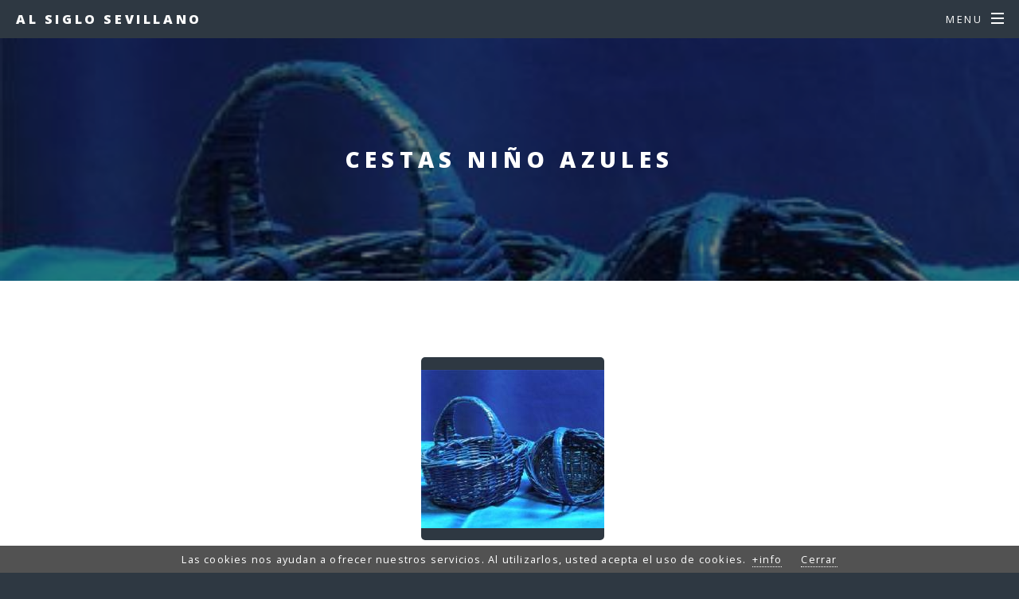

--- FILE ---
content_type: text/html; charset=UTF-8
request_url: https://alsiglosevillano.com/documento/131/1040/Otros_Productos/Cestas_nino_azules.htm
body_size: 2178
content:
<!DOCTYPE HTML PUBLIC "-//W3C//DTD XHTML 1.0 Transitional//EN" "http://www.w3.org/TR/xhtml1/DTD/xhtml1-transitional.dtd"><!-- accom -->
<html xmlns="http://www.w3.org/1999/xhtml">
<head>
<meta http-equiv="Content-Type" content="text/html; charset=iso-8859-1"><base href="https://artecofrade.com/" /><meta http-equiv="Content-Language" content="es" /><meta name="author" content="Al Siglo Sevillano" /><meta name="organization" content="Al Siglo Sevillano" /><meta name="locality" content="Sevilla, Espa&ntilde;a" /><link rel="shortcut icon" href="graficos/iconos/favicon.ico" ><meta name="description" content="Fundado en el año 1883, el conocidísimo comercio “Al Siglo Sevillano”, originariamente llamado “El Siglo” hasta 1930, ha conocido tres siglos de" /><title>Al Siglo Sevillano | Otros Productos</title><meta name="keywords" content="bordados túnica costal capa sotana antifaz monaguillo roquete cíngulo bandera históricas personalizadas escudo  ruan cola faja baratillo amargura " /><meta name="google-translate-customization" content="fdc6c8da32114c8e-b9d5dae6cdf79f1a-gee1b65efd7f2ac6e-13"></meta><meta name="viewport" content="width=device-width, initial-scale=1" /><link href="https://fonts.googleapis.com/css?family=Open+Sans:400,400italic,600,600italic,800,800italic" rel="stylesheet" type="text/css"><link rel="stylesheet" href="css/temas/8/font-awesome.min.css"><!--[if lte IE 8]><script src="js/temas/8/ie/html5shiv.js"></script><![endif]--><link rel="stylesheet" href="css/temas/8/main.css" /><link rel="stylesheet" href="css/temas/8/estructura.css" /><!--[if lte IE 8]><link rel="stylesheet" href="css/temas/8/ie8.css" /><![endif]--><!--[if lte IE 9]><link rel="stylesheet" href="css/temas/8/ie9.css" /><![endif]--><script src="js/temas/8/jquery.min.js"></script><style>#main > header {background-image: -moz-linear-gradient(top, rgba(0,0,0,0.5), rgba(0,0,0,0.5)), url("archivos/1000-57-3227.jpg");background-image: -webkit-linear-gradient(top, rgba(0,0,0,0.5), rgba(0,0,0,0.5)), url("archivos/1000-57-3227.jpg");background-image: -ms-linear-gradient(top, rgba(0,0,0,0.5), rgba(0,0,0,0.5)), url("archivos/1000-57-3227.jpg");background-image: linear-gradient(top, rgba(0,0,0,0.5), rgba(0,0,0,0.5)), url("archivos/1000-57-3227.jpg");}body.landing #page-wrapper {background-image: -moz-linear-gradient(top, rgba(0,0,0,0.5), rgba(0,0,0,0.5)), url("archivos/1000-57-3227.jpg");background-image: -webkit-linear-gradient(top, rgba(0,0,0,0.5), rgba(0,0,0,0.5)), url("archivos/1000-57-3227.jpg");background-image: -ms-linear-gradient(top, rgba(0,0,0,0.5), rgba(0,0,0,0.5)), url("archivos/1000-57-3227.jpg");background-image: linear-gradient(top, rgba(0,0,0,0.5), rgba(0,0,0,0.5)), url("archivos/1000-57-3227.jpg");}body.is-mobile.landing #banner,body.is-mobile.landing .wrapper.style4 {background-image: -moz-linear-gradient(top, rgba(0,0,0,0.5), rgba(0,0,0,0.5)), url("archivos/1000-57-3227.jpg");background-image: -webkit-linear-gradient(top, rgba(0,0,0,0.5), rgba(0,0,0,0.5)), url("archivos/1000-57-3227.jpg");background-image: -ms-linear-gradient(top, rgba(0,0,0,0.5), rgba(0,0,0,0.5)), url("archivos/1000-57-3227.jpg");background-image: linear-gradient(top, rgba(0,0,0,0.5), rgba(0,0,0,0.5)), url("archivos/1000-57-3227.jpg");}</style><link href="css/temas/jquery.lightbox-0.5.css" rel="stylesheet" type="text/css" />
<script type="text/javascript" src="js/temas/2/jquery.lightbox-0.5min.tema2.js"></script>
</head>

<body>
	
	<!-- Page Wrapper -->
	<div id="page-wrapper">
			<!-- Header -->
	<header id="header">
		<h1><a href="https://alsiglosevillano.com/inicio.htm">Al Siglo Sevillano</a></h1>		<nav id="nav">
			<ul>
				<li class="special">
					<a href="#menu" class="menuToggle"><span>Menu</span></a>
					<div id="menu">
						<ul><li><a href="https://alsiglosevillano.com/inicio.htm">inicio</a></li><li><a href="https://alsiglosevillano.com/taller.htm">la tienda</a></li><li><a href="https://alsiglosevillano.com/seccion/57/1/640/Banderines.htm">banderines</a></li><li><a href="https://alsiglosevillano.com/seccion/57/1/639/ultimos_trabajos.htm">últimos trabajos</a></li><li><a href="https://alsiglosevillano.com/seccion/57/1/130/Para_el_Costalero.htm">para el costalero</a></li><li><a href="https://alsiglosevillano.com/seccion/57/1/131/Otros_Productos.htm">otros productos</a></li><li><a href="https://alsiglosevillano.com/seccion/57/1/554/Bordados.htm">bordados</a></li><li><a href="https://alsiglosevillano.com/seccion/57/1/132/Banderas.htm">banderas</a></li><li><a>para el nazareno</a><ul class="subMenu" ><li><a href="https://alsiglosevillano.com/seccion/57/1/601/Complementos.htm"> - complementos</a></li><li><a href="https://alsiglosevillano.com/seccion/57/1/555/Tunicas_.htm"> - túnicas </a></li><li><a href="https://alsiglosevillano.com/seccion/57/1/556/Capirotes_.htm"> - capirotes </a></li><li><a href="https://alsiglosevillano.com/seccion/57/1/557/Espartos.htm"> - espartos</a></li></ul></li><li><a href="https://alsiglosevillano.com/album.htm">Álbum de foto</a></li><li><a href="https://alsiglosevillano.com/grupo.htm">grupo de trabajo</a></li><li><a href="https://alsiglosevillano.com/noticias.htm">noticias</a></li><li><a href="https://alsiglosevillano.com/opcion/contacto.htm">contacto</a></li></ul>					</div>
				</li>
			</ul>
		</nav>
	</header>


			<!-- Main -->
				<article id="main">
					<header><h2>Cestas ni&ntilde;o azules</h2><p></p></header><section class="wrapper style5"><div class="inner tablaTema8"><div><ul class="fmf_galeria"><li><div class="contenedorminiatura" id="galeria1"><div class="miniatura"><a href="archivos/500-57-3227.jpg" title=" |  | <a href=archivos/1000-57-3227.jpg target=blank>ampliar</a> | "><div style="border-radius: 5px; cursor: hand; margin:auto; background-color:#2e3842;background-image: url(archivos/300-57-3227.jpg); background-repeat: no-repeat; background-position: center center; width: 230px; height: 230px;" ></div></a></div></div></li></ul></div></div></section><script type="text/javascript">$(function() {$('#galeria1 a').lightBox();});</script>	
				</article>

			<!-- Footer -->
				<footer id="footer"><ul class="icons"><li><a href="https://www.instagram.com/alsiglosevillano/" class="icon fa-instagram" target="_blank"><span class="label">Instagram</span></a></li><li><a href="https://twitter.com/alsiglo?lang=es" class="icon fa-twitter" target="_blank"><span class="label">Twitter</span></a></li></ul><ul class="copyright">
				<li>&copy;Al Siglo Sevillano</li>
				<li><a href="https://alsiglosevillano.com/estatica/1/Aviso_Legal.htm">Aviso Legal</a></li>
				<li><a href="https://alsiglosevillano.com/estatica/2/Politica_de_privacidad.htm">Pol&iacute;tica de Privacidad</a></li>
			</ul></footer>
	</div>
	
	<!-- Scripts -->

<script src="js/temas/8/jquery.scrollex.min.js"></script>
<script src="js/temas/8/jquery.scrolly.min.js"></script>
<script src="js/temas/8/skel.min.js"></script>
<script src="js/temas/8/util.js"></script>
<!--[if lte IE 8]><script src="js/temas/8/ie/respond.min.js"></script><![endif]-->
<script src="js/temas/8/main.js"></script>
<script src="js/cookies.js"></script>
<script>
  document.addEventListener('DOMContentLoaded', function(event) {
    cookieChoices.showCookieConsentBar
('Las cookies nos ayudan a ofrecer nuestros servicios. Al utilizarlos, usted acepta el uso de cookies.',
 'Cerrar', 
 '+info', 
 'https://alsiglosevillano.com/estatica/3/Politica_de_cookies.htm');
  });
</script>
	
</body>
</html><!-- /accom -->

--- FILE ---
content_type: text/css
request_url: https://artecofrade.com/css/temas/8/main.css
body_size: 9055
content:
/*
@import url(font-awesome.min.css);
@import url("http://fonts.googleapis.com/css?family=Open+Sans:400,400italic,600,600italic,800,800italic");


	Spectral by HTML5 UP
	html5up.net | @n33co
	Free for personal and commercial use under the CCA 3.0 license (html5up.net/license)
*/

/* Reset */

	html, body, div, span, applet, object, iframe, h1, h2, h3, h4, h5, h6, p, blockquote, pre, a, abbr, acronym, address, big, cite, code, del, dfn, em, img, ins, kbd, q, s, samp, small, strike, strong, sub, sup, tt, var, b, u, i, center, dl, dt, dd, ol, ul, li, fieldset, form, label, legend, table, caption, tbody, tfoot, thead, tr, th, article, aside, canvas, details, embed, figure, figcaption, footer, header, hgroup, menu, nav, output, ruby, section, summary, time, mark, audio, video {
		margin: 0;
		padding: 0;
		border: 0;
		font-size: 100%;
		font: inherit;
		vertical-align: baseline;
	}
	
	td {
		margin: 0;
		padding: 0;
		border: 0;
		font-size: 100%;
		font: inherit;
	}

	article, aside, details, figcaption, figure, footer, header, hgroup, menu, nav, section {
		display: block;
	}

	body {
		line-height: 1;
	}

	ol, ul {
		list-style: none;
	}

	blockquote, q {
		quotes: none;
	}

	blockquote:before, blockquote:after, q:before, q:after {
		content: '';
		content: none;
	}

	table {
		border-collapse: collapse;
		border-spacing: 0;
	}

	body {
		-webkit-text-size-adjust: none;
	}

/* Box Model */

	*, *:before, *:after {
		-moz-box-sizing: border-box;
		-webkit-box-sizing: border-box;
		box-sizing: border-box;
	}

/* Grid */

	.row {
		border-bottom: solid 1px transparent;
		-moz-box-sizing: border-box;
		-webkit-box-sizing: border-box;
		box-sizing: border-box;
	}

	.row > * {
		float: left;
		-moz-box-sizing: border-box;
		-webkit-box-sizing: border-box;
		box-sizing: border-box;
	}

	.row:after, .row:before {
		content: '';
		display: block;
		clear: both;
		height: 0;
	}

	.row.uniform > * > :first-child {
		margin-top: 0;
	}

	.row.uniform > * > :last-child {
		margin-bottom: 0;
	}

	.row.\30 \25 > * {
		padding: 0 0 0 0em;
	}

	.row.\30 \25 {
		margin: 0 0 -1px 0em;
	}

	.row.uniform.\30 \25 > * {
		padding: 0em 0 0 0em;
	}

	.row.uniform.\30 \25 {
		margin: 0em 0 -1px 0em;
	}

	.row > * {
		padding: 0 0 0 1.5em;
	}

	.row {
		margin: 0 0 -1px -1.5em;
	}

	.row.uniform > * {
		padding: 1.5em 0 0 1.5em;
	}

	.row.uniform {
		margin: -1.5em 0 -1px -1.5em;
	}

	.row.\32 00\25 > * {
		padding: 0 0 0 3em;
	}

	.row.\32 00\25 {
		margin: 0 0 -1px -3em;
	}

	.row.uniform.\32 00\25 > * {
		padding: 3em 0 0 3em;
	}

	.row.uniform.\32 00\25 {
		margin: -3em 0 -1px -3em;
	}

	.row.\31 50\25 > * {
		padding: 0 0 0 2.25em;
	}

	.row.\31 50\25 {
		margin: 0 0 -1px -2.25em;
	}

	.row.uniform.\31 50\25 > * {
		padding: 2.25em 0 0 2.25em;
	}

	.row.uniform.\31 50\25 {
		margin: -2.25em 0 -1px -2.25em;
	}

	.row.\35 0\25 > * {
		padding: 0 0 0 0.75em;
	}

	.row.\35 0\25 {
		margin: 0 0 -1px -0.75em;
	}

	.row.uniform.\35 0\25 > * {
		padding: 0.75em 0 0 0.75em;
	}

	.row.uniform.\35 0\25 {
		margin: -0.75em 0 -1px -0.75em;
	}

	.row.\32 5\25 > * {
		padding: 0 0 0 0.375em;
	}

	.row.\32 5\25 {
		margin: 0 0 -1px -0.375em;
	}

	.row.uniform.\32 5\25 > * {
		padding: 0.375em 0 0 0.375em;
	}

	.row.uniform.\32 5\25 {
		margin: -0.375em 0 -1px -0.375em;
	}

	.\31 2u, .\31 2u\24 {
		width: 100%;
		clear: none;
		margin-left: 0;
	}

	.\31 1u, .\31 1u\24 {
		width: 91.6666666667%;
		clear: none;
		margin-left: 0;
	}

	.\31 0u, .\31 0u\24 {
		width: 83.3333333333%;
		clear: none;
		margin-left: 0;
	}

	.\39 u, .\39 u\24 {
		width: 75%;
		clear: none;
		margin-left: 0;
	}

	.\38 u, .\38 u\24 {
		width: 66.6666666667%;
		clear: none;
		margin-left: 0;
	}

	.\37 u, .\37 u\24 {
		width: 58.3333333333%;
		clear: none;
		margin-left: 0;
	}

	.\36 u, .\36 u\24 {
		width: 50%;
		clear: none;
		margin-left: 0;
	}

	.\35 u, .\35 u\24 {
		width: 41.6666666667%;
		clear: none;
		margin-left: 0;
	}

	.\34 u, .\34 u\24 {
		width: 33.3333333333%;
		clear: none;
		margin-left: 0;
	}

	.\33 u, .\33 u\24 {
		width: 25%;
		clear: none;
		margin-left: 0;
	}

	.\32 u, .\32 u\24 {
		width: 16.6666666667%;
		clear: none;
		margin-left: 0;
	}

	.\31 u, .\31 u\24 {
		width: 8.3333333333%;
		clear: none;
		margin-left: 0;
	}

	.\31 2u\24 + *,
	.\31 1u\24 + *,
	.\31 0u\24 + *,
	.\39 u\24 + *,
	.\38 u\24 + *,
	.\37 u\24 + *,
	.\36 u\24 + *,
	.\35 u\24 + *,
	.\34 u\24 + *,
	.\33 u\24 + *,
	.\32 u\24 + *,
	.\31 u\24 + * {
		clear: left;
	}

	.\-11u {
		margin-left: 91.66667%;
	}

	.\-10u {
		margin-left: 83.33333%;
	}

	.\-9u {
		margin-left: 75%;
	}

	.\-8u {
		margin-left: 66.66667%;
	}

	.\-7u {
		margin-left: 58.33333%;
	}

	.\-6u {
		margin-left: 50%;
	}

	.\-5u {
		margin-left: 41.66667%;
	}

	.\-4u {
		margin-left: 33.33333%;
	}

	.\-3u {
		margin-left: 25%;
	}

	.\-2u {
		margin-left: 16.66667%;
	}

	.\-1u {
		margin-left: 8.33333%;
	}

	@media screen and (max-width: 1680px) {

		.row > * {
			padding: 0 0 0 1.5em;
		}

		.row {
			margin: 0 0 -1px -1.5em;
		}

		.row.uniform > * {
			padding: 1.5em 0 0 1.5em;
		}

		.row.uniform {
			margin: -1.5em 0 -1px -1.5em;
		}

		.row.\32 00\25 > * {
			padding: 0 0 0 3em;
		}

		.row.\32 00\25 {
			margin: 0 0 -1px -3em;
		}

		.row.uniform.\32 00\25 > * {
			padding: 3em 0 0 3em;
		}

		.row.uniform.\32 00\25 {
			margin: -3em 0 -1px -3em;
		}

		.row.\31 50\25 > * {
			padding: 0 0 0 2.25em;
		}

		.row.\31 50\25 {
			margin: 0 0 -1px -2.25em;
		}

		.row.uniform.\31 50\25 > * {
			padding: 2.25em 0 0 2.25em;
		}

		.row.uniform.\31 50\25 {
			margin: -2.25em 0 -1px -2.25em;
		}

		.row.\35 0\25 > * {
			padding: 0 0 0 0.75em;
		}

		.row.\35 0\25 {
			margin: 0 0 -1px -0.75em;
		}

		.row.uniform.\35 0\25 > * {
			padding: 0.75em 0 0 0.75em;
		}

		.row.uniform.\35 0\25 {
			margin: -0.75em 0 -1px -0.75em;
		}

		.row.\32 5\25 > * {
			padding: 0 0 0 0.375em;
		}

		.row.\32 5\25 {
			margin: 0 0 -1px -0.375em;
		}

		.row.uniform.\32 5\25 > * {
			padding: 0.375em 0 0 0.375em;
		}

		.row.uniform.\32 5\25 {
			margin: -0.375em 0 -1px -0.375em;
		}

		.\31 2u\28xlarge\29, .\31 2u\24\28xlarge\29 {
			width: 100%;
			clear: none;
			margin-left: 0;
		}

		.\31 1u\28xlarge\29, .\31 1u\24\28xlarge\29 {
			width: 91.6666666667%;
			clear: none;
			margin-left: 0;
		}

		.\31 0u\28xlarge\29, .\31 0u\24\28xlarge\29 {
			width: 83.3333333333%;
			clear: none;
			margin-left: 0;
		}

		.\39 u\28xlarge\29, .\39 u\24\28xlarge\29 {
			width: 75%;
			clear: none;
			margin-left: 0;
		}

		.\38 u\28xlarge\29, .\38 u\24\28xlarge\29 {
			width: 66.6666666667%;
			clear: none;
			margin-left: 0;
		}

		.\37 u\28xlarge\29, .\37 u\24\28xlarge\29 {
			width: 58.3333333333%;
			clear: none;
			margin-left: 0;
		}

		.\36 u\28xlarge\29, .\36 u\24\28xlarge\29 {
			width: 50%;
			clear: none;
			margin-left: 0;
		}

		.\35 u\28xlarge\29, .\35 u\24\28xlarge\29 {
			width: 41.6666666667%;
			clear: none;
			margin-left: 0;
		}

		.\34 u\28xlarge\29, .\34 u\24\28xlarge\29 {
			width: 33.3333333333%;
			clear: none;
			margin-left: 0;
		}

		.\33 u\28xlarge\29, .\33 u\24\28xlarge\29 {
			width: 25%;
			clear: none;
			margin-left: 0;
		}

		.\32 u\28xlarge\29, .\32 u\24\28xlarge\29 {
			width: 16.6666666667%;
			clear: none;
			margin-left: 0;
		}

		.\31 u\28xlarge\29, .\31 u\24\28xlarge\29 {
			width: 8.3333333333%;
			clear: none;
			margin-left: 0;
		}

		.\31 2u\24\28xlarge\29 + *,
		.\31 1u\24\28xlarge\29 + *,
		.\31 0u\24\28xlarge\29 + *,
		.\39 u\24\28xlarge\29 + *,
		.\38 u\24\28xlarge\29 + *,
		.\37 u\24\28xlarge\29 + *,
		.\36 u\24\28xlarge\29 + *,
		.\35 u\24\28xlarge\29 + *,
		.\34 u\24\28xlarge\29 + *,
		.\33 u\24\28xlarge\29 + *,
		.\32 u\24\28xlarge\29 + *,
		.\31 u\24\28xlarge\29 + * {
			clear: left;
		}

		.\-11u\28xlarge\29 {
			margin-left: 91.66667%;
		}

		.\-10u\28xlarge\29 {
			margin-left: 83.33333%;
		}

		.\-9u\28xlarge\29 {
			margin-left: 75%;
		}

		.\-8u\28xlarge\29 {
			margin-left: 66.66667%;
		}

		.\-7u\28xlarge\29 {
			margin-left: 58.33333%;
		}

		.\-6u\28xlarge\29 {
			margin-left: 50%;
		}

		.\-5u\28xlarge\29 {
			margin-left: 41.66667%;
		}

		.\-4u\28xlarge\29 {
			margin-left: 33.33333%;
		}

		.\-3u\28xlarge\29 {
			margin-left: 25%;
		}

		.\-2u\28xlarge\29 {
			margin-left: 16.66667%;
		}

		.\-1u\28xlarge\29 {
			margin-left: 8.33333%;
		}

	}

	@media screen and (max-width: 1280px) {

		.row > * {
			padding: 0 0 0 1.5em;
		}

		.row {
			margin: 0 0 -1px -1.5em;
		}

		.row.uniform > * {
			padding: 1.5em 0 0 1.5em;
		}

		.row.uniform {
			margin: -1.5em 0 -1px -1.5em;
		}

		.row.\32 00\25 > * {
			padding: 0 0 0 3em;
		}

		.row.\32 00\25 {
			margin: 0 0 -1px -3em;
		}

		.row.uniform.\32 00\25 > * {
			padding: 3em 0 0 3em;
		}

		.row.uniform.\32 00\25 {
			margin: -3em 0 -1px -3em;
		}

		.row.\31 50\25 > * {
			padding: 0 0 0 2.25em;
		}

		.row.\31 50\25 {
			margin: 0 0 -1px -2.25em;
		}

		.row.uniform.\31 50\25 > * {
			padding: 2.25em 0 0 2.25em;
		}

		.row.uniform.\31 50\25 {
			margin: -2.25em 0 -1px -2.25em;
		}

		.row.\35 0\25 > * {
			padding: 0 0 0 0.75em;
		}

		.row.\35 0\25 {
			margin: 0 0 -1px -0.75em;
		}

		.row.uniform.\35 0\25 > * {
			padding: 0.75em 0 0 0.75em;
		}

		.row.uniform.\35 0\25 {
			margin: -0.75em 0 -1px -0.75em;
		}

		.row.\32 5\25 > * {
			padding: 0 0 0 0.375em;
		}

		.row.\32 5\25 {
			margin: 0 0 -1px -0.375em;
		}

		.row.uniform.\32 5\25 > * {
			padding: 0.375em 0 0 0.375em;
		}

		.row.uniform.\32 5\25 {
			margin: -0.375em 0 -1px -0.375em;
		}

		.\31 2u\28large\29, .\31 2u\24\28large\29 {
			width: 100%;
			clear: none;
			margin-left: 0;
		}

		.\31 1u\28large\29, .\31 1u\24\28large\29 {
			width: 91.6666666667%;
			clear: none;
			margin-left: 0;
		}

		.\31 0u\28large\29, .\31 0u\24\28large\29 {
			width: 83.3333333333%;
			clear: none;
			margin-left: 0;
		}

		.\39 u\28large\29, .\39 u\24\28large\29 {
			width: 75%;
			clear: none;
			margin-left: 0;
		}

		.\38 u\28large\29, .\38 u\24\28large\29 {
			width: 66.6666666667%;
			clear: none;
			margin-left: 0;
		}

		.\37 u\28large\29, .\37 u\24\28large\29 {
			width: 58.3333333333%;
			clear: none;
			margin-left: 0;
		}

		.\36 u\28large\29, .\36 u\24\28large\29 {
			width: 50%;
			clear: none;
			margin-left: 0;
		}

		.\35 u\28large\29, .\35 u\24\28large\29 {
			width: 41.6666666667%;
			clear: none;
			margin-left: 0;
		}

		.\34 u\28large\29, .\34 u\24\28large\29 {
			width: 33.3333333333%;
			clear: none;
			margin-left: 0;
		}

		.\33 u\28large\29, .\33 u\24\28large\29 {
			width: 25%;
			clear: none;
			margin-left: 0;
		}

		.\32 u\28large\29, .\32 u\24\28large\29 {
			width: 16.6666666667%;
			clear: none;
			margin-left: 0;
		}

		.\31 u\28large\29, .\31 u\24\28large\29 {
			width: 8.3333333333%;
			clear: none;
			margin-left: 0;
		}

		.\31 2u\24\28large\29 + *,
		.\31 1u\24\28large\29 + *,
		.\31 0u\24\28large\29 + *,
		.\39 u\24\28large\29 + *,
		.\38 u\24\28large\29 + *,
		.\37 u\24\28large\29 + *,
		.\36 u\24\28large\29 + *,
		.\35 u\24\28large\29 + *,
		.\34 u\24\28large\29 + *,
		.\33 u\24\28large\29 + *,
		.\32 u\24\28large\29 + *,
		.\31 u\24\28large\29 + * {
			clear: left;
		}

		.\-11u\28large\29 {
			margin-left: 91.66667%;
		}

		.\-10u\28large\29 {
			margin-left: 83.33333%;
		}

		.\-9u\28large\29 {
			margin-left: 75%;
		}

		.\-8u\28large\29 {
			margin-left: 66.66667%;
		}

		.\-7u\28large\29 {
			margin-left: 58.33333%;
		}

		.\-6u\28large\29 {
			margin-left: 50%;
		}

		.\-5u\28large\29 {
			margin-left: 41.66667%;
		}

		.\-4u\28large\29 {
			margin-left: 33.33333%;
		}

		.\-3u\28large\29 {
			margin-left: 25%;
		}

		.\-2u\28large\29 {
			margin-left: 16.66667%;
		}

		.\-1u\28large\29 {
			margin-left: 8.33333%;
		}

	}

	@media screen and (max-width: 980px) {

		.row > * {
			padding: 0 0 0 1.5em;
		}

		.row {
			margin: 0 0 -1px -1.5em;
		}

		.row.uniform > * {
			padding: 1.5em 0 0 1.5em;
		}

		.row.uniform {
			margin: -1.5em 0 -1px -1.5em;
		}

		.row.\32 00\25 > * {
			padding: 0 0 0 3em;
		}

		.row.\32 00\25 {
			margin: 0 0 -1px -3em;
		}

		.row.uniform.\32 00\25 > * {
			padding: 3em 0 0 3em;
		}

		.row.uniform.\32 00\25 {
			margin: -3em 0 -1px -3em;
		}

		.row.\31 50\25 > * {
			padding: 0 0 0 2.25em;
		}

		.row.\31 50\25 {
			margin: 0 0 -1px -2.25em;
		}

		.row.uniform.\31 50\25 > * {
			padding: 2.25em 0 0 2.25em;
		}

		.row.uniform.\31 50\25 {
			margin: -2.25em 0 -1px -2.25em;
		}

		.row.\35 0\25 > * {
			padding: 0 0 0 0.75em;
		}

		.row.\35 0\25 {
			margin: 0 0 -1px -0.75em;
		}

		.row.uniform.\35 0\25 > * {
			padding: 0.75em 0 0 0.75em;
		}

		.row.uniform.\35 0\25 {
			margin: -0.75em 0 -1px -0.75em;
		}

		.row.\32 5\25 > * {
			padding: 0 0 0 0.375em;
		}

		.row.\32 5\25 {
			margin: 0 0 -1px -0.375em;
		}

		.row.uniform.\32 5\25 > * {
			padding: 0.375em 0 0 0.375em;
		}

		.row.uniform.\32 5\25 {
			margin: -0.375em 0 -1px -0.375em;
		}

		.\31 2u\28medium\29, .\31 2u\24\28medium\29 {
			width: 100%;
			clear: none;
			margin-left: 0;
		}

		.\31 1u\28medium\29, .\31 1u\24\28medium\29 {
			width: 91.6666666667%;
			clear: none;
			margin-left: 0;
		}

		.\31 0u\28medium\29, .\31 0u\24\28medium\29 {
			width: 83.3333333333%;
			clear: none;
			margin-left: 0;
		}

		.\39 u\28medium\29, .\39 u\24\28medium\29 {
			width: 75%;
			clear: none;
			margin-left: 0;
		}

		.\38 u\28medium\29, .\38 u\24\28medium\29 {
			width: 66.6666666667%;
			clear: none;
			margin-left: 0;
		}

		.\37 u\28medium\29, .\37 u\24\28medium\29 {
			width: 58.3333333333%;
			clear: none;
			margin-left: 0;
		}

		.\36 u\28medium\29, .\36 u\24\28medium\29 {
			width: 50%;
			clear: none;
			margin-left: 0;
		}

		.\35 u\28medium\29, .\35 u\24\28medium\29 {
			width: 41.6666666667%;
			clear: none;
			margin-left: 0;
		}

		.\34 u\28medium\29, .\34 u\24\28medium\29 {
			width: 33.3333333333%;
			clear: none;
			margin-left: 0;
		}

		.\33 u\28medium\29, .\33 u\24\28medium\29 {
			width: 25%;
			clear: none;
			margin-left: 0;
		}

		.\32 u\28medium\29, .\32 u\24\28medium\29 {
			width: 16.6666666667%;
			clear: none;
			margin-left: 0;
		}

		.\31 u\28medium\29, .\31 u\24\28medium\29 {
			width: 8.3333333333%;
			clear: none;
			margin-left: 0;
		}

		.\31 2u\24\28medium\29 + *,
		.\31 1u\24\28medium\29 + *,
		.\31 0u\24\28medium\29 + *,
		.\39 u\24\28medium\29 + *,
		.\38 u\24\28medium\29 + *,
		.\37 u\24\28medium\29 + *,
		.\36 u\24\28medium\29 + *,
		.\35 u\24\28medium\29 + *,
		.\34 u\24\28medium\29 + *,
		.\33 u\24\28medium\29 + *,
		.\32 u\24\28medium\29 + *,
		.\31 u\24\28medium\29 + * {
			clear: left;
		}

		.\-11u\28medium\29 {
			margin-left: 91.66667%;
		}

		.\-10u\28medium\29 {
			margin-left: 83.33333%;
		}

		.\-9u\28medium\29 {
			margin-left: 75%;
		}

		.\-8u\28medium\29 {
			margin-left: 66.66667%;
		}

		.\-7u\28medium\29 {
			margin-left: 58.33333%;
		}

		.\-6u\28medium\29 {
			margin-left: 50%;
		}

		.\-5u\28medium\29 {
			margin-left: 41.66667%;
		}

		.\-4u\28medium\29 {
			margin-left: 33.33333%;
		}

		.\-3u\28medium\29 {
			margin-left: 25%;
		}

		.\-2u\28medium\29 {
			margin-left: 16.66667%;
		}

		.\-1u\28medium\29 {
			margin-left: 8.33333%;
		}

	}

	@media screen and (max-width: 736px) {

		.row > * {
			padding: 0 0 0 1.5em;
		}

		.row {
			margin: 0 0 -1px -1.5em;
		}

		.row.uniform > * {
			padding: 1.5em 0 0 1.5em;
		}

		.row.uniform {
			margin: -1.5em 0 -1px -1.5em;
		}

		.row.\32 00\25 > * {
			padding: 0 0 0 3em;
		}

		.row.\32 00\25 {
			margin: 0 0 -1px -3em;
		}

		.row.uniform.\32 00\25 > * {
			padding: 3em 0 0 3em;
		}

		.row.uniform.\32 00\25 {
			margin: -3em 0 -1px -3em;
		}

		.row.\31 50\25 > * {
			padding: 0 0 0 2.25em;
		}

		.row.\31 50\25 {
			margin: 0 0 -1px -2.25em;
		}

		.row.uniform.\31 50\25 > * {
			padding: 2.25em 0 0 2.25em;
		}

		.row.uniform.\31 50\25 {
			margin: -2.25em 0 -1px -2.25em;
		}

		.row.\35 0\25 > * {
			padding: 0 0 0 0.75em;
		}

		.row.\35 0\25 {
			margin: 0 0 -1px -0.75em;
		}

		.row.uniform.\35 0\25 > * {
			padding: 0.75em 0 0 0.75em;
		}

		.row.uniform.\35 0\25 {
			margin: -0.75em 0 -1px -0.75em;
		}

		.row.\32 5\25 > * {
			padding: 0 0 0 0.375em;
		}

		.row.\32 5\25 {
			margin: 0 0 -1px -0.375em;
		}

		.row.uniform.\32 5\25 > * {
			padding: 0.375em 0 0 0.375em;
		}

		.row.uniform.\32 5\25 {
			margin: -0.375em 0 -1px -0.375em;
		}

		.\31 2u\28small\29, .\31 2u\24\28small\29 {
			width: 100%;
			clear: none;
			margin-left: 0;
		}

		.\31 1u\28small\29, .\31 1u\24\28small\29 {
			width: 91.6666666667%;
			clear: none;
			margin-left: 0;
		}

		.\31 0u\28small\29, .\31 0u\24\28small\29 {
			width: 83.3333333333%;
			clear: none;
			margin-left: 0;
		}

		.\39 u\28small\29, .\39 u\24\28small\29 {
			width: 75%;
			clear: none;
			margin-left: 0;
		}

		.\38 u\28small\29, .\38 u\24\28small\29 {
			width: 66.6666666667%;
			clear: none;
			margin-left: 0;
		}

		.\37 u\28small\29, .\37 u\24\28small\29 {
			width: 58.3333333333%;
			clear: none;
			margin-left: 0;
		}

		.\36 u\28small\29, .\36 u\24\28small\29 {
			width: 50%;
			clear: none;
			margin-left: 0;
		}

		.\35 u\28small\29, .\35 u\24\28small\29 {
			width: 41.6666666667%;
			clear: none;
			margin-left: 0;
		}

		.\34 u\28small\29, .\34 u\24\28small\29 {
			width: 33.3333333333%;
			clear: none;
			margin-left: 0;
		}

		.\33 u\28small\29, .\33 u\24\28small\29 {
			width: 25%;
			clear: none;
			margin-left: 0;
		}

		.\32 u\28small\29, .\32 u\24\28small\29 {
			width: 16.6666666667%;
			clear: none;
			margin-left: 0;
		}

		.\31 u\28small\29, .\31 u\24\28small\29 {
			width: 8.3333333333%;
			clear: none;
			margin-left: 0;
		}

		.\31 2u\24\28small\29 + *,
		.\31 1u\24\28small\29 + *,
		.\31 0u\24\28small\29 + *,
		.\39 u\24\28small\29 + *,
		.\38 u\24\28small\29 + *,
		.\37 u\24\28small\29 + *,
		.\36 u\24\28small\29 + *,
		.\35 u\24\28small\29 + *,
		.\34 u\24\28small\29 + *,
		.\33 u\24\28small\29 + *,
		.\32 u\24\28small\29 + *,
		.\31 u\24\28small\29 + * {
			clear: left;
		}

		.\-11u\28small\29 {
			margin-left: 91.66667%;
		}

		.\-10u\28small\29 {
			margin-left: 83.33333%;
		}

		.\-9u\28small\29 {
			margin-left: 75%;
		}

		.\-8u\28small\29 {
			margin-left: 66.66667%;
		}

		.\-7u\28small\29 {
			margin-left: 58.33333%;
		}

		.\-6u\28small\29 {
			margin-left: 50%;
		}

		.\-5u\28small\29 {
			margin-left: 41.66667%;
		}

		.\-4u\28small\29 {
			margin-left: 33.33333%;
		}

		.\-3u\28small\29 {
			margin-left: 25%;
		}

		.\-2u\28small\29 {
			margin-left: 16.66667%;
		}

		.\-1u\28small\29 {
			margin-left: 8.33333%;
		}

	}

	@media screen and (max-width: 480px) {

		.row > * {
			padding: 0 0 0 1.5em;
		}

		.row {
			margin: 0 0 -1px -1.5em;
		}

		.row.uniform > * {
			padding: 1.5em 0 0 1.5em;
		}

		.row.uniform {
			margin: -1.5em 0 -1px -1.5em;
		}

		.row.\32 00\25 > * {
			padding: 0 0 0 3em;
		}

		.row.\32 00\25 {
			margin: 0 0 -1px -3em;
		}

		.row.uniform.\32 00\25 > * {
			padding: 3em 0 0 3em;
		}

		.row.uniform.\32 00\25 {
			margin: -3em 0 -1px -3em;
		}

		.row.\31 50\25 > * {
			padding: 0 0 0 2.25em;
		}

		.row.\31 50\25 {
			margin: 0 0 -1px -2.25em;
		}

		.row.uniform.\31 50\25 > * {
			padding: 2.25em 0 0 2.25em;
		}

		.row.uniform.\31 50\25 {
			margin: -2.25em 0 -1px -2.25em;
		}

		.row.\35 0\25 > * {
			padding: 0 0 0 0.75em;
		}

		.row.\35 0\25 {
			margin: 0 0 -1px -0.75em;
		}

		.row.uniform.\35 0\25 > * {
			padding: 0.75em 0 0 0.75em;
		}

		.row.uniform.\35 0\25 {
			margin: -0.75em 0 -1px -0.75em;
		}

		.row.\32 5\25 > * {
			padding: 0 0 0 0.375em;
		}

		.row.\32 5\25 {
			margin: 0 0 -1px -0.375em;
		}

		.row.uniform.\32 5\25 > * {
			padding: 0.375em 0 0 0.375em;
		}

		.row.uniform.\32 5\25 {
			margin: -0.375em 0 -1px -0.375em;
		}

		.\31 2u\28xsmall\29, .\31 2u\24\28xsmall\29 {
			width: 100%;
			clear: none;
			margin-left: 0;
		}

		.\31 1u\28xsmall\29, .\31 1u\24\28xsmall\29 {
			width: 91.6666666667%;
			clear: none;
			margin-left: 0;
		}

		.\31 0u\28xsmall\29, .\31 0u\24\28xsmall\29 {
			width: 83.3333333333%;
			clear: none;
			margin-left: 0;
		}

		.\39 u\28xsmall\29, .\39 u\24\28xsmall\29 {
			width: 75%;
			clear: none;
			margin-left: 0;
		}

		.\38 u\28xsmall\29, .\38 u\24\28xsmall\29 {
			width: 66.6666666667%;
			clear: none;
			margin-left: 0;
		}

		.\37 u\28xsmall\29, .\37 u\24\28xsmall\29 {
			width: 58.3333333333%;
			clear: none;
			margin-left: 0;
		}

		.\36 u\28xsmall\29, .\36 u\24\28xsmall\29 {
			width: 50%;
			clear: none;
			margin-left: 0;
		}

		.\35 u\28xsmall\29, .\35 u\24\28xsmall\29 {
			width: 41.6666666667%;
			clear: none;
			margin-left: 0;
		}

		.\34 u\28xsmall\29, .\34 u\24\28xsmall\29 {
			width: 33.3333333333%;
			clear: none;
			margin-left: 0;
		}

		.\33 u\28xsmall\29, .\33 u\24\28xsmall\29 {
			width: 25%;
			clear: none;
			margin-left: 0;
		}

		.\32 u\28xsmall\29, .\32 u\24\28xsmall\29 {
			width: 16.6666666667%;
			clear: none;
			margin-left: 0;
		}

		.\31 u\28xsmall\29, .\31 u\24\28xsmall\29 {
			width: 8.3333333333%;
			clear: none;
			margin-left: 0;
		}

		.\31 2u\24\28xsmall\29 + *,
		.\31 1u\24\28xsmall\29 + *,
		.\31 0u\24\28xsmall\29 + *,
		.\39 u\24\28xsmall\29 + *,
		.\38 u\24\28xsmall\29 + *,
		.\37 u\24\28xsmall\29 + *,
		.\36 u\24\28xsmall\29 + *,
		.\35 u\24\28xsmall\29 + *,
		.\34 u\24\28xsmall\29 + *,
		.\33 u\24\28xsmall\29 + *,
		.\32 u\24\28xsmall\29 + *,
		.\31 u\24\28xsmall\29 + * {
			clear: left;
		}

		.\-11u\28xsmall\29 {
			margin-left: 91.66667%;
		}

		.\-10u\28xsmall\29 {
			margin-left: 83.33333%;
		}

		.\-9u\28xsmall\29 {
			margin-left: 75%;
		}

		.\-8u\28xsmall\29 {
			margin-left: 66.66667%;
		}

		.\-7u\28xsmall\29 {
			margin-left: 58.33333%;
		}

		.\-6u\28xsmall\29 {
			margin-left: 50%;
		}

		.\-5u\28xsmall\29 {
			margin-left: 41.66667%;
		}

		.\-4u\28xsmall\29 {
			margin-left: 33.33333%;
		}

		.\-3u\28xsmall\29 {
			margin-left: 25%;
		}

		.\-2u\28xsmall\29 {
			margin-left: 16.66667%;
		}

		.\-1u\28xsmall\29 {
			margin-left: 8.33333%;
		}

	}

/* Basic */

	@-ms-viewport {
		width: device-width;
	}

	body {
		background: #2e3842;
	}

		body.is-loading *, body.is-loading *:before, body.is-loading *:after {
			-moz-animation: none !important;
			-webkit-animation: none !important;
			-ms-animation: none !important;
			animation: none !important;
			-moz-transition: none !important;
			-webkit-transition: none !important;
			-ms-transition: none !important;
			transition: none !important;
		}

	body, input, select, textarea {
		color: #fff;
		font-family: "Open Sans", Helvetica, sans-serif;
		font-size: 15pt;
		font-weight: 400;
		letter-spacing: 0.075em;
		line-height: 1.65em;
	}

		@media screen and (max-width: 1680px) {

			body, input, select, textarea {
				font-size: 13pt;
			}

		}

		@media screen and (max-width: 1280px) {

			body, input, select, textarea {
				font-size: 12pt;
			}

		}

		@media screen and (max-width: 736px) {

			body, input, select, textarea {
				font-size: 11pt;
				letter-spacing: 0.0375em;
			}

		}

	a {
		-moz-transition: color 0.2s ease, border-bottom-color 0.2s ease;
		-webkit-transition: color 0.2s ease, border-bottom-color 0.2s ease;
		-ms-transition: color 0.2s ease, border-bottom-color 0.2s ease;
		transition: color 0.2s ease, border-bottom-color 0.2s ease;
		border-bottom: dotted 1px;
		color: inherit;
		text-decoration: none;
	}

		a:hover {
			border-bottom-color: transparent;
		}

	strong, b {
		color: #fff;
		font-weight: 600;
	}

	em, i {
		font-style: italic;
	}

	p {
		margin: 0 0 2em 0;
	}

	h1, h2, h3, h4, h5, h6 {
		color: #fff;
		font-weight: 800;
		letter-spacing: 0.225em;
		line-height: 1em;
		margin: 0 0 1em 0;
		text-transform: uppercase;
	}

		h1 a, h2 a, h3 a, h4 a, h5 a, h6 a {
			color: inherit;
			text-decoration: none;
		}

	h2 {
		font-size: 1.35em;
		line-height: 1.75em;
	}

		@media screen and (max-width: 736px) {

			h2 {
				font-size: 1.1em;
				line-height: 1.65em;
			}

		}

	h3 {
		font-size: 1.15em;
		line-height: 1.75em;
	}

		@media screen and (max-width: 736px) {

			h3 {
				font-size: 1em;
				line-height: 1.65em;
			}

		}

	h4 {
		font-size: 1em;
		line-height: 1.5em;
	}

	h5 {
		font-size: 0.8em;
		line-height: 1.5em;
	}

	h6 {
		font-size: 0.7em;
		line-height: 1.5em;
	}

	sub {
		font-size: 0.8em;
		position: relative;
		top: 0.5em;
	}

	sup {
		font-size: 0.8em;
		position: relative;
		top: -0.5em;
	}

	hr {
		border: 0;
		border-bottom: solid 2px #fff;
		margin: 3em 0;
	}

		hr.major {
			margin: 4.5em 0;
		}

	blockquote {
		border-left: solid 4px #fff;
		font-style: italic;
		margin: 0 0 2em 0;
		padding: 0.5em 0 0.5em 2em;
	}

	code {
		background: rgba(144, 144, 144, 0.25);
		border-radius: 3px;
		font-family: "Courier New", monospace;
		font-size: 0.9em;
		letter-spacing: 0;
		margin: 0 0.25em;
		padding: 0.25em 0.65em;
	}

	pre {
		-webkit-overflow-scrolling: touch;
		font-family: "Courier New", monospace;
		font-size: 0.9em;
		margin: 0 0 2em 0;
	}

		pre code {
			display: block;
			line-height: 1.75em;
			padding: 1em 1.5em;
			overflow-x: auto;
		}

	.align-left {
		text-align: left;
	}

	.align-center {
		text-align: center;
	}

	.align-right {
		text-align: right;
	}

/* Section/Article */

	section.special, article.special {
		text-align: center;
	}

	header p {
		color: rgba(255, 255, 255, 0.5);
		position: relative;
		top: -0.25em;
	}

	header h3 + p {
		font-size: 1.1em;
	}

	header h4 + p,
	header h5 + p,
	header h6 + p {
		font-size: 0.9em;
	}

	header.major {
		margin: 0 0 3.5em 0;
	}

		header.major h2, header.major h3, header.major h4, header.major h5, header.major h6 {
			border-bottom: solid 2px #fff;
			display: inline-block;
			padding-bottom: 1em;
			position: relative;
		}

			header.major h2:after, header.major h3:after, header.major h4:after, header.major h5:after, header.major h6:after {
				content: '';
				display: block;
				height: 1px;
			}

		header.major p {
			color: #fff;
			top: 0;
		}

		@media screen and (max-width: 736px) {

			header.major {
				margin: 0 0 2em 0;
			}

		}

	@media screen and (max-width: 980px) {

		header br {
			display: none;
		}

	}

/* Form */

	form {
		margin: 0 0 2em 0;
	}

	label {
		color: #fff;
		display: block;
		font-size: 0.9em;
		font-weight: 600;
		margin: 0 0 1em 0;
	}

	input[type="text"],
	input[type="password"],
	input[type="email"],
	select,
	textarea {
		-moz-appearance: none;
		-webkit-appearance: none;
		-ms-appearance: none;
		appearance: none;
		background: rgba(144, 144, 144, 0.25);
		border-radius: 3px;
		border: none;
		color: inherit;
		display: block;
		outline: 0;
		padding: 0 1em;
		text-decoration: none;
		width: 100%;
	}

		input[type="text"]:invalid,
		input[type="password"]:invalid,
		input[type="email"]:invalid,
		select:invalid,
		textarea:invalid {
			box-shadow: none;
		}

		input[type="text"]:focus,
		input[type="password"]:focus,
		input[type="email"]:focus,
		select:focus,
		textarea:focus {
			box-shadow: 0 0 0 2px #21b2a6;
		}

	.select-wrapper {
		text-decoration: none;
		display: block;
		position: relative;
	}

		.select-wrapper:before {
			-moz-osx-font-smoothing: grayscale;
			-webkit-font-smoothing: antialiased;
			font-family: FontAwesome;
			font-style: normal;
			font-weight: normal;
			text-transform: none !important;
		}

		.select-wrapper:before {
			-moz-pointer-events: none;
			-webkit-pointer-events: none;
			-ms-pointer-events: none;
			pointer-events: none;
			color: #fff;
			content: '\f078';
			display: block;
			height: 2.75em;
			line-height: 2.75em;
			position: absolute;
			right: 0;
			text-align: center;
			top: 0;
			width: 2.75em;
		}

		.select-wrapper select::-ms-expand {
			display: none;
		}

	input[type="text"],
	input[type="password"],
	input[type="email"],
	select {
		height: 2.75em;
	}

	textarea {
		padding: 0.75em 1em;
	}

	input[type="checkbox"],
	input[type="radio"] {
		-moz-appearance: none;
		-webkit-appearance: none;
		-ms-appearance: none;
		appearance: none;
		display: block;
		float: left;
		margin-right: -2em;
		opacity: 0;
		width: 1em;
		z-index: -1;
	}

		input[type="checkbox"] + label,
		input[type="radio"] + label {
			text-decoration: none;
			color: #fff;
			cursor: pointer;
			display: inline-block;
			font-size: 1em;
			font-weight: 400;
			padding-left: 2.4em;
			padding-right: 0.75em;
			position: relative;
		}

			input[type="checkbox"] + label:before,
			input[type="radio"] + label:before {
				-moz-osx-font-smoothing: grayscale;
				-webkit-font-smoothing: antialiased;
				font-family: FontAwesome;
				font-style: normal;
				font-weight: normal;
				text-transform: none !important;
			}

			input[type="checkbox"] + label:before,
			input[type="radio"] + label:before {
				background: rgba(144, 144, 144, 0.25);
				border-radius: 3px;
				content: '';
				display: inline-block;
				height: 1.65em;
				left: 0;
				line-height: 1.58125em;
				position: absolute;
				text-align: center;
				top: 0;
				width: 1.65em;
			}

		input[type="checkbox"]:checked + label:before,
		input[type="radio"]:checked + label:before {
			background: #2e3842;
			color: #fff;
			content: '\f00c';
		}

		input[type="checkbox"]:focus + label:before,
		input[type="radio"]:focus + label:before {
			box-shadow: 0 0 0 2px #21b2a6;
		}

	input[type="checkbox"] + label:before {
		border-radius: 3px;
	}

	input[type="radio"] + label:before {
		border-radius: 100%;
	}

	::-webkit-input-placeholder {
		color: rgba(255, 255, 255, 0.5) !important;
		opacity: 1.0;
	}

	:-moz-placeholder {
		color: rgba(255, 255, 255, 0.5) !important;
		opacity: 1.0;
	}

	::-moz-placeholder {
		color: rgba(255, 255, 255, 0.5) !important;
		opacity: 1.0;
	}

	:-ms-input-placeholder {
		color: rgba(255, 255, 255, 0.5) !important;
		opacity: 1.0;
	}

	.formerize-placeholder {
		color: rgba(255, 255, 255, 0.5) !important;
		opacity: 1.0;
	}

/* Box */

	.box {
		border-radius: 3px;
		border: solid 2px #fff;
		margin-bottom: 2em;
		padding: 1.5em;
	}

		.box > :last-child,
		.box > :last-child > :last-child,
		.box > :last-child > :last-child > :last-child {
			margin-bottom: 0;
		}

		.box.alt {
			border: 0;
			border-radius: 0;
			padding: 0;
		}

/* Icon */

	.icon {
		text-decoration: none;
		border-bottom: none;
		position: relative;
	}

		.icon:before {
			-moz-osx-font-smoothing: grayscale;
			-webkit-font-smoothing: antialiased;
			font-family: FontAwesome;
			font-style: normal;
			font-weight: normal;
			text-transform: none !important;
		}

		.icon > .label {
			display: none;
		}

		.icon.major {
			-moz-transform: rotate(-45deg);
			-webkit-transform: rotate(-45deg);
			-ms-transform: rotate(-45deg);
			transform: rotate(-45deg);
			border-radius: 3px;
			border: solid 2px #fff;
			display: inline-block;
			font-size: 1.35em;
			height: calc(3em + 2px);
			line-height: 3em;
			text-align: center;
			width: calc(3em + 2px);
		}

			.icon.major:before {
				-moz-transform: rotate(45deg);
				-webkit-transform: rotate(45deg);
				-ms-transform: rotate(45deg);
				transform: rotate(45deg);
				display: inline-block;
				font-size: 1.5em;
			}

			@media screen and (max-width: 736px) {

				.icon.major {
					font-size: 1em;
				}

			}

		.icon.style1 {
			color: #00ffcc;
		}

		.icon.style2 {
			color: #00f0ff;
		}

		.icon.style3 {
			color: #76ddff;
		}

/* Image */

	.image {
		border-radius: 3px;
		border: 0;
		display: inline-block;
		position: relative;
	}

		.image img {
			border-radius: 3px;
			display: block;
		}

		.image.left {
			float: left;
			margin: 0 2em 2em 0;
			top: 0.25em;
		}

		.image.right {
			float: right;
			margin: 0 0 2em 2em;
			top: 0.25em;
		}

		.image.left, .image.right {
			max-width: 40%;
		}

			.image.left img, .image.right img {
				width: 100%;
			}

		.image.fit {
			display: block;
			margin: 0 0 2em 0;
			width: 100%;
		}

			.image.fit img {
				width: 100%;
			}

/* List */

	ol {
		list-style: decimal;
		margin: 0 0 2em 0;
		padding-left: 1.25em;
	}

		ol li {
			padding-left: 0.25em;
		}

	ul {
		list-style: disc;
		margin: 0 0 2em 0;
		padding-left: 1em;
	}

		ul li {
			padding-left: 0.5em;
		}

		ul.alt {
			list-style: none;
			padding-left: 0;
		}

			ul.alt li {
				border-top: solid 1px #fff;
				padding: 0.5em 0;
			}

				ul.alt li:first-child {
					border-top: 0;
					padding-top: 0;
				}

		ul.icons {
			cursor: default;
			list-style: none;
			padding-left: 0;
		}

			ul.icons li {
				display: inline-block;
				padding: 0 1em 0 0;
			}

				ul.icons li:last-child {
					padding-right: 0 !important;
				}

			ul.icons.major {
				padding: 1em 0;
			}

				ul.icons.major li {
					padding-right: 3.5em;
				}

					@media screen and (max-width: 736px) {

						ul.icons.major li {
							padding: 0 1em !important;
						}

					}

		ul.actions {
			cursor: default;
			list-style: none;
			padding-left: 0;
		}

			ul.actions li {
				display: inline-block;
				padding: 0 1.5em 0 0;
				vertical-align: middle;
			}

				ul.actions li:last-child {
					padding-right: 0;
				}

			ul.actions.small li {
				padding: 0 0.75em 0 0;
			}

			ul.actions.vertical li {
				display: block;
				padding: 1.5em 0 0 0;
			}

				ul.actions.vertical li:first-child {
					padding-top: 0;
				}

				ul.actions.vertical li > * {
					margin-bottom: 0;
				}

			ul.actions.vertical.small li {
				padding: 0.75em 0 0 0;
			}

				ul.actions.vertical.small li:first-child {
					padding-top: 0;
				}

			ul.actions.fit {
				display: table;
				margin-left: -1.5em;
				padding: 0;
				table-layout: fixed;
				width: calc(100% + 1.5em);
			}

				ul.actions.fit li {
					display: table-cell;
					padding: 0 0 0 1.5em;
				}

					ul.actions.fit li > * {
						margin-bottom: 0;
					}

				ul.actions.fit.small {
					margin-left: -0.75em;
					width: calc(100% + 0.75em);
				}

					ul.actions.fit.small li {
						padding: 0 0 0 0.75em;
					}

			@media screen and (max-width: 736px) {

				ul.actions li {
					display: block;
					padding: 1em 0 0 0;
					text-align: center;
					width: 100%;
				}

					ul.actions li:first-child {
						padding-top: 0;
					}

					ul.actions li > * {
						margin: 0 auto !important;
						max-width: 30em;
						width: 100%;
					}

						ul.actions li > *.icon:before {
							margin-left: -1em;
						}

				ul.actions.small li {
					padding: 0.5em 0 0 0;
				}

					ul.actions.small li:first-child {
						padding-top: 0;
					}

			}

	dl {
		margin: 0 0 2em 0;
	}

/* Table */

	.table-wrapper {
		-webkit-overflow-scrolling: touch;
		overflow-x: auto;
	}

	table {
		margin: 0 0 2em 0;
		width: 100%;
	}

		table table {
 			margin: 0 0 0 0;
    	}

		table tbody tr {
			border: solid 1px #fff;
			border-left: 0;
			border-right: 0;
		}

			table tbody tr:nth-child(2n + 1) {
				background-color: rgba(144, 144, 144, 0.25);
			}

		table td {
			padding: 0.75em 0.75em;
		}

		table th {
			color: #fff;
			font-size: 0.9em;
			font-weight: 600;
			padding: 0 0.75em 0.75em 0.75em;
			text-align: left;
		}

		table thead {
			border-bottom: solid 2px #fff;
		}

		table tfoot {
			border-top: solid 2px #fff;
		}

		table.alt {
			border-collapse: separate;
		}

			table.alt tbody tr td {
				border: solid 1px #fff;
				border-left-width: 0;
				border-top-width: 0;
			}

				table.alt tbody tr td:first-child {
					border-left-width: 1px;
				}

			table.alt tbody tr:first-child td {
				border-top-width: 1px;
			}

			table.alt thead {
				border-bottom: 0;
			}

			table.alt tfoot {
				border-top: 0;
			}

/* Button */

	input[type="submit"],
	input[type="reset"],
	input[type="button"],
	button,
	.button {
		-moz-appearance: none;
		-webkit-appearance: none;
		-ms-appearance: none;
		appearance: none;
		-moz-transition: background-color 0.2s ease-in-out, color 0.2s ease-in-out;
		-webkit-transition: background-color 0.2s ease-in-out, color 0.2s ease-in-out;
		-ms-transition: background-color 0.2s ease-in-out, color 0.2s ease-in-out;
		transition: background-color 0.2s ease-in-out, color 0.2s ease-in-out;
		background-color: transparent;
		border-radius: 3px;
		border: 0;
		box-shadow: inset 0 0 0 2px #fff;
		color: #fff;
		cursor: pointer;
		display: inline-block;
		font-size: 0.8em;
		font-weight: 600;
		height: 3.125em;
		letter-spacing: 0.225em;
		line-height: 3.125em;
		padding: 0 2.75em;
		text-align: center;
		text-decoration: none;
		text-transform: uppercase;
		white-space: nowrap;
		overflow: hidden;
		text-overflow: ellipsis;
	}

		input[type="submit"]:hover,
		input[type="reset"]:hover,
		input[type="button"]:hover,
		button:hover,
		.button:hover {
			background-color: rgba(144, 144, 144, 0.25);
		}

		input[type="submit"]:active,
		input[type="reset"]:active,
		input[type="button"]:active,
		button:active,
		.button:active {
			background-color: rgba(144, 144, 144, 0.5);
		}

		input[type="submit"].icon:before,
		input[type="reset"].icon:before,
		input[type="button"].icon:before,
		button.icon:before,
		.button.icon:before {
			margin-right: 0.5em;
		}

		input[type="submit"].fit,
		input[type="reset"].fit,
		input[type="button"].fit,
		button.fit,
		.button.fit {
			display: block;
			margin: 0 0 1em 0;
			width: 100%;
		}

		input[type="submit"].small,
		input[type="reset"].small,
		input[type="button"].small,
		button.small,
		.button.small {
			font-size: 0.8em;
		}

		input[type="submit"].big,
		input[type="reset"].big,
		input[type="button"].big,
		button.big,
		.button.big {
			font-size: 1.35em;
		}

		input[type="submit"].special,
		input[type="reset"].special,
		input[type="button"].special,
		button.special,
		.button.special {
			background-color: #ed4933;
			box-shadow: none !important;
			color: #ffffff !important;
		}

			input[type="submit"].special:hover,
			input[type="reset"].special:hover,
			input[type="button"].special:hover,
			button.special:hover,
			.button.special:hover {
				background-color: #ef5e4a !important;
			}

			input[type="submit"].special:active,
			input[type="reset"].special:active,
			input[type="button"].special:active,
			button.special:active,
			.button.special:active {
				background-color: #eb341c !important;
			}

		input[type="submit"].disabled, input[type="submit"]:disabled,
		input[type="reset"].disabled,
		input[type="reset"]:disabled,
		input[type="button"].disabled,
		input[type="button"]:disabled,
		button.disabled,
		button:disabled,
		.button.disabled,
		.button:disabled {
			-moz-pointer-events: none;
			-webkit-pointer-events: none;
			-ms-pointer-events: none;
			pointer-events: none;
			opacity: 0.25;
		}

		@media screen and (max-width: 736px) {

			input[type="submit"],
			input[type="reset"],
			input[type="button"],
			button,
			.button {
				height: 3.75em;
				line-height: 3.75em;
			}

		}

/* Features */

	.features {
		display: -moz-flex;
		display: -webkit-flex;
		display: -ms-flex;
		display: flex;
		-moz-flex-wrap: wrap;
		-webkit-flex-wrap: wrap;
		-ms-flex-wrap: wrap;
		flex-wrap: wrap;
		-moz-justify-content: center;
		-webkit-justify-content: center;
		-ms-justify-content: center;
		justify-content: center;
		list-style: none;
		padding: 0;
		width: 100%;
	}

		.features li {
			padding: 4em 4em 2em 6em ;
			display: block;
			position: relative;
			text-align: left;
			width: 50%;
		}

			.features li:nth-child(1) {
				background-color: rgba(0, 0, 0, 0.035);
			}

			.features li:nth-child(2) {
				background-color: rgba(0, 0, 0, 0.07);
			}

			.features li:nth-child(3) {
				background-color: rgba(0, 0, 0, 0.105);
			}

			.features li:nth-child(4) {
				background-color: rgba(0, 0, 0, 0.14);
			}

			.features li:nth-child(5) {
				background-color: rgba(0, 0, 0, 0.175);
			}

			.features li:nth-child(6) {
				background-color: rgba(0, 0, 0, 0.21);
			}

			.features li:nth-child(7) {
				background-color: rgba(0, 0, 0, 0.245);
			}

			.features li:nth-child(8) {
				background-color: rgba(0, 0, 0, 0.28);
			}

			.features li:nth-child(9) {
				background-color: rgba(0, 0, 0, 0.315);
			}

			.features li:nth-child(10) {
				background-color: rgba(0, 0, 0, 0.35);
			}

			.features li:before {
				display: block;
				color: #00ffcc;
				position: absolute;
				left: 1.75em;
				top: 2.75em;
				font-size: 1.5em;
			}

			.features li:nth-child(1) {
				border-top-left-radius: 3px;
			}

			.features li:nth-child(2) {
				border-top-right-radius: 3px;
			}

			.features li:nth-last-child(1) {
				border-bottom-right-radius: 3px;
			}

			.features li:nth-last-child(2) {
				border-bottom-left-radius: 3px;
			}

			@media screen and (max-width: 980px) {

				.features li {
					padding: 3em 2em 1em 2em ;
					text-align: center;
				}

					.features li:before {
						left: 0;
						margin: 0 0 1em 0;
						position: relative;
						top: 0;
					}

			}

			@media screen and (max-width: 736px) {

				.features li {
					padding: 3em 0 1em 0 ;
					background-color: transparent !important;
					border-top: solid 2px #fff;
					width: 100%;
				}

					.features li:first-child {
						border-top: 0;
					}

			}

/* Spotlight */

	.spotlight {
		-moz-align-items: center;
		-webkit-align-items: center;
		-ms-align-items: center;
		align-items: center;
		display: -moz-flex;
		display: -webkit-flex;
		display: -ms-flex;
		display: flex;
	}

		.spotlight .image {
			-moz-order: 1;
			-webkit-order: 1;
			-ms-order: 1;
			order: 1;
			border-radius: 0;
			width: 40%;
		}

			.spotlight .image img {
				border-radius: 0;
				width: 100%;
			}

		.spotlight .content {
			padding: 2em 4em 0.1em 4em ;
			-moz-order: 2;
			-webkit-order: 2;
			-ms-order: 2;
			order: 2;
			max-width: 48em;
			width: 60%;
		}

		.spotlight:nth-child(2n) {
			-moz-flex-direction: row-reverse;
			-webkit-flex-direction: row-reverse;
			-ms-flex-direction: row-reverse;
			flex-direction: row-reverse;
		}

		.spotlight:nth-child(1) {
			background-color: rgba(0, 0, 0, 0.075);
		}

		.spotlight:nth-child(2) {
			background-color: rgba(0, 0, 0, 0.15);
		}

		.spotlight:nth-child(3) {
			background-color: rgba(0, 0, 0, 0.225);
		}

		.spotlight:nth-child(4) {
			background-color: rgba(0, 0, 0, 0.3);
		}

		.spotlight:nth-child(5) {
			background-color: rgba(0, 0, 0, 0.375);
		}

		.spotlight:nth-child(6) {
			background-color: rgba(0, 0, 0, 0.45);
		}

		.spotlight:nth-child(7) {
			background-color: rgba(0, 0, 0, 0.525);
		}

		.spotlight:nth-child(8) {
			background-color: rgba(0, 0, 0, 0.6);
		}

		.spotlight:nth-child(9) {
			background-color: rgba(0, 0, 0, 0.675);
		}

		.spotlight:nth-child(10) {
			background-color: rgba(0, 0, 0, 0.75);
		}

		@media screen and (max-width: 1280px) {

			.spotlight .image {
				width: 45%;
			}

			.spotlight .content {
				width: 55%;
			}

		}

		@media screen and (max-width: 980px) {

			.spotlight {
				display: block;
			}

				.spotlight br {
					display: none;
				}

				.spotlight .image {
					width: 100%;
				}

				.spotlight .content {
					padding: 4em 3em 2em 3em ;
					max-width: none;
					text-align: center;
					width: 100%;
				}

		}

		@media screen and (max-width: 736px) {

			.spotlight .content {
				padding: 3em 2em 1em 2em ;
			}

		}

/* Wrapper */

	.wrapper {
		padding: 6em 0 4em 0 ;
	}

		.wrapper > .inner {
			width: 60em;
			margin: 0 auto;
		}

			@media screen and (max-width: 1280px) {

				.wrapper > .inner {
					width: 90%;
				}

			}

			@media screen and (max-width: 980px) {

				.wrapper > .inner {
					width: 100%;
				}

			}

		.wrapper.alt {
			padding: 0;
		}

		.wrapper.style1 {
			background-color: #21b2a6;
			color: #c7ebe8;
		}

			.wrapper.style1 strong, .wrapper.style1 b {
				color: #ffffff;
			}

			.wrapper.style1 h2, .wrapper.style1 h3, .wrapper.style1 h4, .wrapper.style1 h5, .wrapper.style1 h6 {
				color: #ffffff;
			}

			.wrapper.style1 hr {
				border-color: rgba(0, 0, 0, 0.125);
			}

			.wrapper.style1 blockquote {
				border-color: rgba(0, 0, 0, 0.125);
			}

			.wrapper.style1 code {
				background: rgba(255, 255, 255, 0.075);
			}

			.wrapper.style1 header p {
				color: #a6e0db;
			}

			.wrapper.style1 header.major h2, .wrapper.style1 header.major h3, .wrapper.style1 header.major h4, .wrapper.style1 header.major h5, .wrapper.style1 header.major h6 {
				border-color: rgba(0, 0, 0, 0.125);
			}

			.wrapper.style1 header.major p {
				color: #c7ebe8;
			}

			.wrapper.style1 label {
				color: #ffffff;
			}

			.wrapper.style1 input[type="text"],
			.wrapper.style1 input[type="password"],
			.wrapper.style1 input[type="email"],
			.wrapper.style1 select,
			.wrapper.style1 textarea {
				background: rgba(255, 255, 255, 0.075);
			}

			.wrapper.style1 .select-wrapper:before {
				color: rgba(0, 0, 0, 0.125);
			}

			.wrapper.style1 input[type="checkbox"] + label,
			.wrapper.style1 input[type="radio"] + label {
				color: #c7ebe8;
			}

				.wrapper.style1 input[type="checkbox"] + label:before,
				.wrapper.style1 input[type="radio"] + label:before {
					background: rgba(255, 255, 255, 0.075);
				}

			.wrapper.style1 input[type="checkbox"]:checked + label:before,
			.wrapper.style1 input[type="radio"]:checked + label:before {
				background: #ffffff;
				color: #21b2a6;
			}

			.wrapper.style1 ::-webkit-input-placeholder {
				color: #a6e0db !important;
			}

			.wrapper.style1 :-moz-placeholder {
				color: #a6e0db !important;
			}

			.wrapper.style1 ::-moz-placeholder {
				color: #a6e0db !important;
			}

			.wrapper.style1 :-ms-input-placeholder {
				color: #a6e0db !important;
			}

			.wrapper.style1 .formerize-placeholder {
				color: #a6e0db !important;
			}

			.wrapper.style1 .icon.major {
				border-color: rgba(0, 0, 0, 0.125);
			}

			.wrapper.style1 ul.alt li {
				border-color: rgba(0, 0, 0, 0.125);
			}

			.wrapper.style1 table tbody tr {
				border-color: rgba(0, 0, 0, 0.125);
			}

				.wrapper.style1 table tbody tr:nth-child(2n + 1) {
					background-color: rgba(255, 255, 255, 0.075);
				}

			.wrapper.style1 table th {
				color: #ffffff;
			}

			.wrapper.style1 table thead {
				border-color: rgba(0, 0, 0, 0.125);
			}

			.wrapper.style1 table tfoot {
				border-color: rgba(0, 0, 0, 0.125);
			}

			.wrapper.style1 table.alt tbody tr td {
				border-color: rgba(0, 0, 0, 0.125);
			}

			.wrapper.style1 input[type="submit"],
			.wrapper.style1 input[type="reset"],
			.wrapper.style1 input[type="button"],
			.wrapper.style1 button,
			.wrapper.style1 .button {
				box-shadow: inset 0 0 0 2px rgba(0, 0, 0, 0.125);
				color: #ffffff;
			}

				.wrapper.style1 input[type="submit"]:hover,
				.wrapper.style1 input[type="reset"]:hover,
				.wrapper.style1 input[type="button"]:hover,
				.wrapper.style1 button:hover,
				.wrapper.style1 .button:hover {
					background-color: rgba(255, 255, 255, 0.075);
				}

				.wrapper.style1 input[type="submit"]:active,
				.wrapper.style1 input[type="reset"]:active,
				.wrapper.style1 input[type="button"]:active,
				.wrapper.style1 button:active,
				.wrapper.style1 .button:active {
					background-color: rgba(255, 255, 255, 0.2);
				}

			@media screen and (max-width: 736px) {

				.wrapper.style1 .features li {
					border-top-color: rgba(0, 0, 0, 0.125);
				}

			}

		.wrapper.style2 {
			background-color: #2e3842;
		}

		.wrapper.style3 {
			background-color: #505393;
			color: #d3d4e4;
		}

			.wrapper.style3 strong, .wrapper.style3 b {
				color: #ffffff;
			}

			.wrapper.style3 h2, .wrapper.style3 h3, .wrapper.style3 h4, .wrapper.style3 h5, .wrapper.style3 h6 {
				color: #ffffff;
			}

			.wrapper.style3 hr {
				border-color: rgba(0, 0, 0, 0.125);
			}

			.wrapper.style3 blockquote {
				border-color: rgba(0, 0, 0, 0.125);
			}

			.wrapper.style3 code {
				background: rgba(255, 255, 255, 0.075);
			}

			.wrapper.style3 header p {
				color: #b9bad3;
			}

			.wrapper.style3 header.major h2, .wrapper.style3 header.major h3, .wrapper.style3 header.major h4, .wrapper.style3 header.major h5, .wrapper.style3 header.major h6 {
				border-color: rgba(0, 0, 0, 0.125);
			}

			.wrapper.style3 header.major p {
				color: #d3d4e4;
			}

			.wrapper.style3 label {
				color: #ffffff;
			}

			.wrapper.style3 input[type="text"],
			.wrapper.style3 input[type="password"],
			.wrapper.style3 input[type="email"],
			.wrapper.style3 select,
			.wrapper.style3 textarea {
				background: rgba(255, 255, 255, 0.075);
			}

			.wrapper.style3 .select-wrapper:before {
				color: rgba(0, 0, 0, 0.125);
			}

			.wrapper.style3 input[type="checkbox"] + label,
			.wrapper.style3 input[type="radio"] + label {
				color: #d3d4e4;
			}

				.wrapper.style3 input[type="checkbox"] + label:before,
				.wrapper.style3 input[type="radio"] + label:before {
					background: rgba(255, 255, 255, 0.075);
				}

			.wrapper.style3 input[type="checkbox"]:checked + label:before,
			.wrapper.style3 input[type="radio"]:checked + label:before {
				background: #ffffff;
				color: #505393;
			}

			.wrapper.style3 ::-webkit-input-placeholder {
				color: #b9bad3 !important;
			}

			.wrapper.style3 :-moz-placeholder {
				color: #b9bad3 !important;
			}

			.wrapper.style3 ::-moz-placeholder {
				color: #b9bad3 !important;
			}

			.wrapper.style3 :-ms-input-placeholder {
				color: #b9bad3 !important;
			}

			.wrapper.style3 .formerize-placeholder {
				color: #b9bad3 !important;
			}

			.wrapper.style3 .icon.major {
				border-color: rgba(0, 0, 0, 0.125);
			}

			.wrapper.style3 ul.alt li {
				border-color: rgba(0, 0, 0, 0.125);
			}

			.wrapper.style3 table tbody tr {
				border-color: rgba(0, 0, 0, 0.125);
			}

				.wrapper.style3 table tbody tr:nth-child(2n + 1) {
					background-color: rgba(255, 255, 255, 0.075);
				}

			.wrapper.style3 table th {
				color: #ffffff;
			}

			.wrapper.style3 table thead {
				border-color: rgba(0, 0, 0, 0.125);
			}

			.wrapper.style3 table tfoot {
				border-color: rgba(0, 0, 0, 0.125);
			}

			.wrapper.style3 table.alt tbody tr td {
				border-color: rgba(0, 0, 0, 0.125);
			}

			.wrapper.style3 input[type="submit"],
			.wrapper.style3 input[type="reset"],
			.wrapper.style3 input[type="button"],
			.wrapper.style3 button,
			.wrapper.style3 .button {
				box-shadow: inset 0 0 0 2px rgba(0, 0, 0, 0.125);
				color: #ffffff;
			}

				.wrapper.style3 input[type="submit"]:hover,
				.wrapper.style3 input[type="reset"]:hover,
				.wrapper.style3 input[type="button"]:hover,
				.wrapper.style3 button:hover,
				.wrapper.style3 .button:hover {
					background-color: rgba(255, 255, 255, 0.075);
				}

				.wrapper.style3 input[type="submit"]:active,
				.wrapper.style3 input[type="reset"]:active,
				.wrapper.style3 input[type="button"]:active,
				.wrapper.style3 button:active,
				.wrapper.style3 .button:active {
					background-color: rgba(255, 255, 255, 0.2);
				}

			@media screen and (max-width: 736px) {

				.wrapper.style3 .features li {
					border-top-color: rgba(0, 0, 0, 0.125);
				}

			}

		.wrapper.style4 {
			background-color: transparent;
		}

		.wrapper.style5 {
			background-color: #ffffff;
			color: #4E4852;
		}

			.wrapper.style5 strong, .wrapper.style5 b {
				color: #2E3842;
			}

			.wrapper.style5 h2, .wrapper.style5 h3, .wrapper.style5 h4, .wrapper.style5 h5, .wrapper.style5 h6 {
				color: #2E3842;
			}

			.wrapper.style5 hr {
				border-color: #dfdfdf;
			}

			.wrapper.style5 blockquote {
				border-color: #dfdfdf;
			}

			.wrapper.style5 code {
				background: rgba(0, 0, 0, 0.0375);
			}

			.wrapper.style5 header p {
				color: #8E8892;
			}

			.wrapper.style5 header.major h2, .wrapper.style5 header.major h3, .wrapper.style5 header.major h4, .wrapper.style5 header.major h5, .wrapper.style5 header.major h6 {
				border-color: #dfdfdf;
			}

			.wrapper.style5 header.major p {
				color: #4E4852;
			}

			.wrapper.style5 label {
				color: #2E3842;
			}

			.wrapper.style5 input[type="text"],
			.wrapper.style5 input[type="password"],
			.wrapper.style5 input[type="email"],
			.wrapper.style5 select,
			.wrapper.style5 textarea {
				background: rgba(0, 0, 0, 0.0375);
			}

			.wrapper.style5 .select-wrapper:before {
				color: #dfdfdf;
			}

			.wrapper.style5 input[type="checkbox"] + label,
			.wrapper.style5 input[type="radio"] + label {
				color: #4E4852;
			}

				.wrapper.style5 input[type="checkbox"] + label:before,
				.wrapper.style5 input[type="radio"] + label:before {
					background: rgba(0, 0, 0, 0.0375);
				}

			.wrapper.style5 input[type="checkbox"]:checked + label:before,
			.wrapper.style5 input[type="radio"]:checked + label:before {
				background: #2E3842;
				color: #ffffff;
			}

			.wrapper.style5 ::-webkit-input-placeholder {
				color: #8E8892 !important;
			}

			.wrapper.style5 :-moz-placeholder {
				color: #8E8892 !important;
			}

			.wrapper.style5 ::-moz-placeholder {
				color: #8E8892 !important;
			}

			.wrapper.style5 :-ms-input-placeholder {
				color: #8E8892 !important;
			}

			.wrapper.style5 .formerize-placeholder {
				color: #8E8892 !important;
			}

			.wrapper.style5 .icon.major {
				border-color: #dfdfdf;
			}

			.wrapper.style5 ul.alt li {
				border-color: #dfdfdf;
			}

			.wrapper.style5 table tbody tr {
				border-color: #dfdfdf;
			}

				.wrapper.style5 table tbody tr:nth-child(2n + 1) {
					background-color: rgba(0, 0, 0, 0.0375);
				}

			.wrapper.style5 table th {
				color: #2E3842;
			}

			.wrapper.style5 table thead {
				border-color: #dfdfdf;
			}

			.wrapper.style5 table tfoot {
				border-color: #dfdfdf;
			}

			.wrapper.style5 table.alt tbody tr td {
				border-color: #dfdfdf;
			}

			.wrapper.style5 input[type="submit"],
			.wrapper.style5 input[type="reset"],
			.wrapper.style5 input[type="button"],
			.wrapper.style5 button,
			.wrapper.style5 .button {
				box-shadow: inset 0 0 0 2px #dfdfdf;
				color: #2E3842;
			}

				.wrapper.style5 input[type="submit"]:hover,
				.wrapper.style5 input[type="reset"]:hover,
				.wrapper.style5 input[type="button"]:hover,
				.wrapper.style5 button:hover,
				.wrapper.style5 .button:hover {
					background-color: rgba(0, 0, 0, 0.0375);
				}

				.wrapper.style5 input[type="submit"]:active,
				.wrapper.style5 input[type="reset"]:active,
				.wrapper.style5 input[type="button"]:active,
				.wrapper.style5 button:active,
				.wrapper.style5 .button:active {
					background-color: rgba(0, 0, 0, 0.1);
				}

			@media screen and (max-width: 736px) {

				.wrapper.style5 .features li {
					border-top-color: #dfdfdf;
				}

			}

		@media screen and (max-width: 980px) {

			.wrapper {
				padding: 4em 3em 2em 3em ;
			}

		}

		@media screen and (max-width: 736px) {

			.wrapper {
				padding: 3em 2em 1em 2em ;
			}

		}

/* Page Wrapper + Menu */

	#page-wrapper {
		-moz-transition: opacity 0.5s ease;
		-webkit-transition: opacity 0.5s ease;
		-ms-transition: opacity 0.5s ease;
		transition: opacity 0.5s ease;
		opacity: 1;
		padding-top: 3em;
	}

		#page-wrapper:before {
			background: transparent;
			content: '';
			display: block;
			display: none;
			height: 100%;
			left: 0;
			position: fixed;
			top: 0;
			width: 100%;
			z-index: 10001;
		}

	#menu {
		-moz-transform: translateX(20em);
		-webkit-transform: translateX(20em);
		-ms-transform: translateX(20em);
		transform: translateX(20em);
		-moz-transition: -moz-transform 0.5s ease;
		-webkit-transition: -webkit-transform 0.5s ease;
		-ms-transition: -ms-transform 0.5s ease;
		transition: transform 0.5s ease;
		-webkit-overflow-scrolling: touch;
		background: #21b2a6;
		color: #ffffff;
		height: 100%;
		max-width: 80%;
		overflow-y: auto;
		padding: 3em 2em;
		position: fixed;
		right: 0;
		top: 0;
		width: 20em;
		z-index: 10002;
	}

		#menu ul {
			list-style: none;
			padding: 0;
		}

			#menu ul > li {
				border-top: solid 1px rgba(0, 0, 0, 0.125);
				margin: 0.5em 0 0 0;
				padding: 0.5em 0 0 0;
			}

				#menu ul > li:first-child {
					border-top: 0 !important;
					margin-top: 0 !important;
					padding-top: 0 !important;
				}

				#menu ul > li > a {
					border: 0;
					color: inherit;
					display: block;
					font-size: 0.8em;
					letter-spacing: 0.225em;
					outline: 0;
					text-decoration: none;
					text-transform: uppercase;
				}

					@media screen and (max-width: 736px) {

						#menu ul > li > a {
							line-height: 3em;
						}

					}

		#menu .close {
			background-image: url("images/close.svg");
			background-position: 4.85em 1em;
			background-repeat: no-repeat;
			border: 0;
			cursor: pointer;
			display: block;
			height: 3em;
			position: absolute;
			right: 0;
			top: 0;
			vertical-align: middle;
			width: 7em;
		}

		@media screen and (max-width: 736px) {

			#menu {
				padding: 3em 1.5em;
			}

		}

	body.is-menu-visible #page-wrapper {
		opacity: 0.35;
	}

		body.is-menu-visible #page-wrapper:before {
			display: block;
		}

	body.is-menu-visible #menu {
		-moz-transform: translateX(0);
		-webkit-transform: translateX(0);
		-ms-transform: translateX(0);
		transform: translateX(0);
	}

/* Header */

	#header {
		-moz-transition: background-color 0.2s ease;
		-webkit-transition: background-color 0.2s ease;
		-ms-transition: background-color 0.2s ease;
		transition: background-color 0.2s ease;
		background: #2e3842;
		height: 3em;
		left: 0;
		line-height: 3em;
		position: fixed;
		top: 0;
		width: 100%;
		z-index: 10000;
	}

		#header h1 {
			-moz-transition: opacity 0.2s ease;
			-webkit-transition: opacity 0.2s ease;
			-ms-transition: opacity 0.2s ease;
			transition: opacity 0.2s ease;
			height: inherit;
			left: 1.25em;
			line-height: inherit;
			position: absolute;
			top: 0;
		}

			#header h1 a {
				border: 0;
				display: block;
				height: inherit;
				line-height: inherit;
			}

				@media screen and (max-width: 736px) {

					#header h1 a {
						font-size: 0.8em;
					}

				}

		#header nav {
			height: inherit;
			line-height: inherit;
			position: absolute;
			right: 0;
			top: 0;
		}

			#header nav > ul {
				list-style: none;
				margin: 0;
				padding: 0;
				white-space: nowrap;
			}

				#header nav > ul > li {
					display: inline-block;
					padding: 0;
				}

					#header nav > ul > li > a {
						border: 0;
						color: #fff;
						display: block;
						font-size: 0.8em;
						letter-spacing: 0.225em;
						padding: 0 1.5em;
						text-transform: uppercase;
					}

						#header nav > ul > li > a.menuToggle {
							outline: 0;
							position: relative;
						}

							#header nav > ul > li > a.menuToggle:after {
								background-image: url("images/bars.svg");
								background-position: right center;
								background-repeat: no-repeat;
								content: '';
								display: inline-block;
								height: 3.75em;
								vertical-align: top;
								width: 2em;
							}

							@media screen and (max-width: 736px) {

								#header nav > ul > li > a.menuToggle {
									padding: 0 1.5em;
								}

									#header nav > ul > li > a.menuToggle span {
										display: none;
									}

							}

						@media screen and (max-width: 736px) {

							#header nav > ul > li > a {
								padding: 0 0 0 1.5em;
							}

						}

					#header nav > ul > li:first-child {
						margin-left: 0;
					}

		#header.alt {
			background: transparent;
		}

			#header.alt h1 {
				-moz-pointer-events: none;
				-webkit-pointer-events: none;
				-ms-pointer-events: none;
				pointer-events: none;
				opacity: 0;
			}

/* Banner */

	#banner {
		display: -moz-flex;
		display: -webkit-flex;
		display: -ms-flex;
		display: flex;
		-moz-flex-direction: column;
		-webkit-flex-direction: column;
		-ms-flex-direction: column;
		flex-direction: column;
		-moz-justify-content: center;
		-webkit-justify-content: center;
		-ms-justify-content: center;
		justify-content: center;
		cursor: default;
		height: 100vh;
		min-height: 35em;
		overflow: hidden;
		position: relative;
		text-align: center;
	}

		#banner h2 {
			-moz-transform: scale(1);
			-webkit-transform: scale(1);
			-ms-transform: scale(1);
			transform: scale(1);
			-moz-transition: -moz-transform 0.5s ease, opacity 0.5s ease;
			-webkit-transition: -webkit-transform 0.5s ease, opacity 0.5s ease;
			-ms-transition: -ms-transform 0.5s ease, opacity 0.5s ease;
			transition: transform 0.5s ease, opacity 0.5s ease;
			display: inline-block;
			font-size: 1.75em;
			opacity: 1;
			padding: 0.35em 1em;
			position: relative;
			z-index: 1;
		}

			#banner h2:before, #banner h2:after {
				-moz-transition: width 0.85s ease;
				-webkit-transition: width 0.85s ease;
				-ms-transition: width 0.85s ease;
				transition: width 0.85s ease;
				-moz-transition-delay: 0.25s;
				-webkit-transition-delay: 0.25s;
				-ms-transition-delay: 0.25s;
				transition-delay: 0.25s;
				background: #fff;
				content: '';
				display: block;
				height: 2px;
				position: absolute;
				width: 100%;
			}

			#banner h2:before {
				top: 0;
				left: 0;
			}

			#banner h2:after {
				bottom: 0;
				right: 0;
			}

		#banner p {
			letter-spacing: 0.225em;
			text-transform: uppercase;
		}

			#banner p a {
				color: inherit;
			}

		#banner .more {
			-moz-transition: -moz-transform 0.75s ease, opacity 0.75s ease;
			-webkit-transition: -webkit-transform 0.75s ease, opacity 0.75s ease;
			-ms-transition: -ms-transform 0.75s ease, opacity 0.75s ease;
			transition: transform 0.75s ease, opacity 0.75s ease;
			-moz-transition-delay: 3.5s;
			-webkit-transition-delay: 3.5s;
			-ms-transition-delay: 3.5s;
			transition-delay: 3.5s;
			-moz-transform: translateY(0);
			-webkit-transform: translateY(0);
			-ms-transform: translateY(0);
			transform: translateY(0);
			border: none;
			bottom: 0;
			color: inherit;
			font-size: 0.8em;
			height: 8.5em;
			left: 50%;
			letter-spacing: 0.225em;
			margin-left: -8.5em;
			opacity: 1;
			outline: 0;
			padding-left: 0.225em;
			position: absolute;
			text-align: center;
			text-transform: uppercase;
			width: 16em;
			z-index: 1;
		}

			#banner .more:after {
				background-image: url("images/arrow.svg");
				background-position: center;
				background-repeat: no-repeat;
				background-size: contain;
				bottom: 4em;
				content: '';
				display: block;
				height: 1.5em;
				left: 50%;
				margin: 0 0 0 -0.75em;
				position: absolute;
				width: 1.5em;
			}

		#banner:after {
			-moz-pointer-events: none;
			-webkit-pointer-events: none;
			-ms-pointer-events: none;
			pointer-events: none;
			-moz-transition: opacity 3s ease-in-out;
			-webkit-transition: opacity 3s ease-in-out;
			-ms-transition: opacity 3s ease-in-out;
			transition: opacity 3s ease-in-out;
			-moz-transition-delay: 1.25s;
			-webkit-transition-delay: 1.25s;
			-ms-transition-delay: 1.25s;
			transition-delay: 1.25s;
			content: '';
			background: #2e3842;
			display: block;
			width: 100%;
			height: 100%;
			position: absolute;
			left: 0;
			top: 0;
			opacity: 0;
		}

		@media screen and (max-width: 736px) {

			#banner {
				padding: 7em 3em 5em 3em ;
				height: auto;
				min-height: 0;
			}

				#banner h2 {
					font-size: 1.25em;
				}

				#banner br {
					display: none;
				}

				#banner .more {
					display: none;
				}

		}

	body.is-loading #banner h2 {
		-moz-transform: scale(0.95);
		-webkit-transform: scale(0.95);
		-ms-transform: scale(0.95);
		transform: scale(0.95);
		opacity: 0;
	}

		body.is-loading #banner h2:before, body.is-loading #banner h2:after {
			width: 0;
		}

	body.is-loading #banner .more {
		-moz-transform: translateY(8.5em);
		-webkit-transform: translateY(8.5em);
		-ms-transform: translateY(8.5em);
		transform: translateY(8.5em);
		opacity: 0;
	}

	body.is-loading #banner:after {
		opacity: 1;
	}

/* CTA */

	#cta .inner {
		display: -moz-flex;
		display: -webkit-flex;
		display: -ms-flex;
		display: flex;
		max-width: 45em;
	}

		#cta .inner header {
			-moz-order: 1;
			-webkit-order: 1;
			-ms-order: 1;
			order: 1;
			padding-right: 3em;
			width: 70%;
		}

			#cta .inner header p {
				color: inherit;
			}

		#cta .inner .actions {
			-moz-order: 2;
			-webkit-order: 2;
			-ms-order: 2;
			order: 2;
			width: 30%;
		}

		@media screen and (max-width: 980px) {

			#cta .inner {
				display: block;
				text-align: center;
			}

				#cta .inner header {
					padding-right: 0;
					width: 100%;
				}

				#cta .inner .actions {
					margin-left: auto;
					margin-right: auto;
					max-width: 20em;
					width: 100%;
				}

		}

		@media screen and (max-width: 736px) {

			#cta .inner .actions {
				max-width: none;
			}

		}

/* Main */

	#main > header {
		padding: 12em 0 10em 0 ;
		/* fmf
		background-image: -moz-linear-gradient(top, rgba(0,0,0,0.5), rgba(0,0,0,0.5)), url("../../../graficos/graficos_temas/8/banner.jpg");
		background-image: -webkit-linear-gradient(top, rgba(0,0,0,0.5), rgba(0,0,0,0.5)), url("../../../graficos/graficos_temas/8/banner.jpg");
		background-image: -ms-linear-gradient(top, rgba(0,0,0,0.5), rgba(0,0,0,0.5)), url("../../../graficos/graficos_temas/8/banner.jpg");
		background-image: linear-gradient(top, rgba(0,0,0,0.5), rgba(0,0,0,0.5)), url("../../../graficos/graficos_temas/8/banner.jpg");
		fin fmf */		
		background-attachment: fixed;
		background-position: center center;
		background-repeat: no-repeat;
		background-size: cover;
		text-align: center;
	}

		#main > header h2 {
			font-size: 1.75em;
			margin: 0 0 0.5em 0;
		}

		#main > header p {
			color: inherit;
			letter-spacing: 0.225em;
			text-transform: uppercase;
			top: 0;
		}

			#main > header p a {
				color: inherit;
			}

		@media screen and (max-width: 1680px) {

			#main > header {
				padding: 10em 0 8em 0 ;
			}

		}

		@media screen and (max-width: 1280px) {

			#main > header {
				padding: 8em 3em 6em 3em ;
			}

		}

		@media screen and (max-width: 980px) {

			#main > header {
				padding: 10em 3em 8em 3em ;
			}

		}

		@media screen and (max-width: 736px) {

			#main > header {
				padding: 5em 3em 3em 3em ;
			}

				#main > header h2 {
					font-size: 1.25em;
					margin: 0 0 1em 0;
				}

		}

	body.is-mobile #main > header {
		background-attachment: scroll;
	}

/* Footer */

	#footer {
		padding: 6em 0 4em 0 ;
		background-color: #1d242a;
		text-align: center;
	}

		#footer .icons {
			font-size: 1.25em;
		}

			#footer .icons a {
				color: rgba(255, 255, 255, 0.5);
			}

				#footer .icons a:hover {
					color: #fff;
				}

		#footer .copyright {
			color: rgba(255, 255, 255, 0.5);
			font-size: 0.8em;
			letter-spacing: 0.225em;
			list-style: none;
			padding: 0;
			text-transform: uppercase;
		}

			#footer .copyright li {
				border-left: solid 1px rgba(255, 255, 255, 0.5);
				display: inline-block;
				line-height: 1em;
				margin-left: 1em;
				padding-left: 1em;
			}

				#footer .copyright li:first-child {
					border-left: 0;
					margin-left: 0;
					padding-left: 0;
				}

				#footer .copyright li a {
					color: inherit;
				}

					#footer .copyright li a:hover {
						color: #fff;
					}

				@media screen and (max-width: 480px) {

					#footer .copyright li {
						border: 0;
						display: block;
						line-height: 1.65em;
						margin: 0;
						padding: 0.5em 0;
					}

				}

		@media screen and (max-width: 980px) {

			#footer {
				padding: 4em 3em 2em 3em ;
			}

		}

		@media screen and (max-width: 736px) {

			#footer {
				padding: 3em 2em 1em 2em ;
			}

		}

/* Landing */

	body.landing #page-wrapper {
		/* fmf 
		background-image: -moz-linear-gradient(top, rgba(0,0,0,0.5), rgba(0,0,0,0.5)), url("../../../graficos/graficos_temas/8/banner.jpg");
		background-image: -webkit-linear-gradient(top, rgba(0,0,0,0.5), rgba(0,0,0,0.5)), url("../../../graficos/graficos_temas/8/banner.jpg");
		background-image: -ms-linear-gradient(top, rgba(0,0,0,0.5), rgba(0,0,0,0.5)), url("../../../graficos/graficos_temas/8/banner.jpg");
		background-image: linear-gradient(top, rgba(0,0,0,0.5), rgba(0,0,0,0.5)), url("../../../graficos/graficos_temas/8/banner.jpg");
		fin fmf */
		background-attachment: fixed;
		background-position: center center;
		background-repeat: no-repeat;
		background-size: cover;
		padding-top: 0;
	}

	body.landing #footer {
		background-color: rgba(29, 36, 42, 0.9);
	}

	body.is-mobile.landing #page-wrapper {
		background: none;
	}

	body.is-mobile.landing #banner,
	body.is-mobile.landing .wrapper.style4 {
		/* fmf 		
		background-image: -moz-linear-gradient(top, rgba(0,0,0,0.5), rgba(0,0,0,0.5)), url("../../../graficos/graficos_temas/8/banner.jpg");
		background-image: -webkit-linear-gradient(top, rgba(0,0,0,0.5), rgba(0,0,0,0.5)), url("../../../graficos/graficos_temas/8/banner.jpg");
		background-image: -ms-linear-gradient(top, rgba(0,0,0,0.5), rgba(0,0,0,0.5)), url("../../../graficos/graficos_temas/8/banner.jpg");
		background-image: linear-gradient(top, rgba(0,0,0,0.5), rgba(0,0,0,0.5)), url("../../../graficos/graficos_temas/8/banner.jpg");
		fin fmf */		
		background-position: center center;
		background-repeat: no-repeat;
		background-size: cover;
	}

	body.is-mobile.landing #footer {
		background-color: #1d242a;
	}


--- FILE ---
content_type: text/css
request_url: https://artecofrade.com/css/temas/8/estructura.css
body_size: 1554
content:
/* fmf */
#menu .subMenu {
    margin: 0;
}

#menu .subMenu li {
    border-top: none;
    margin: 0.1em 0 0 0;
    padding: 0.1em 0 0 0.5em;
}

.contenido_a {
    margin: 0 auto;
}

.contenido_b {
    overflow: auto;
}

.talleres {
    border: 5px solid #000;
    float: left;
}

.panorama-viewport {
    height: 300px !important;
}
@media screen and (max-width: 1680px) {

	.contenido_a {
	    width: 1000px;

	}
	
	.contenido_b {
	    min-height: 200px;
	    width: 1000px;
	}

	.panorama-viewport {
		width: 990px !important;
	}

}

@media screen and (max-width: 1280px) {

	.contenido_a {
	    width: 980px;

	}
	
	.contenido_b {
	    min-height: 200px;
	    width: 980px;
	}

	.panorama-viewport {
		width: 970px !important;
	}

}

@media screen and (max-width: 980px) {

	.contenido_a {
	    width: 736px;

	}
	
	.contenido_b {
	    min-height: 200px;
	    width: 736px;
	}

	.panorama-viewport {
		width: 726px !important;
	}

}

@media screen and (max-width: 736px) {

	.contenido_a {
	    width: 640px;

	}
	
	.contenido_b {
	    min-height: 200px;
	    width: 640px;
	}

	.panorama-viewport {
		width: 630px !important;
	}

	.logoCabecera{
		max-height: 44px;
	}
	
}

@media screen and (max-width: 640px) {

	.contenido_a {
	    width: 360px;

	}
	
	.contenido_b {
	    min-height: 200px;
	    width: 360px;
	}

	.panorama-viewport {
		width: 340px !important;
	}

	.logoCabecera{
		max-height: 44px;
	}
	
}

@media screen and (max-width: 360px) {
	
	.contenido_a {
	    width: 300px;

	}
	
	.contenido_b {
	    min-height: 200px;
	    width: 300px;
	}

	.panorama-viewport {
		width: 290px !important;
	}
	
	.logoCabecera{
		max-height: 44px;
	}

}

/*galeria fotos*/

.fmf_galeria{
	list-style-type: none;
    padding: 0px;
	overflow: auto;
	margin: 0 auto;
	width: 100%;
	text-align: center;
}

.fmf_galeria li{
	display: inline-block;	
}

.contenedorminiatura {
    height: 300px;
    margin: 0 auto;
    text-align: center;
    width: 180px;
}

.miniatura {
    margin: 0 auto;
    text-align: center;
    width: 180px;
}

.textominiatura {
    font-size: 15px;
    height: 50px;
    margin: 0 auto;
    text-align: center;
	padding-top: 5px ;
	color:#666666 ;
	font-weight: bold;
}

.contenedorminiatura, .miniatura, .textominiatura{
	width:246px !important;
	display: inline-table;
}

.miniatura div{
	/*box-shadow: 1px 2px 15px rgba(5, 0, 0, 0.3);*/

}

.miniaturaVideo{
	background-image: url(../../../graficos/graficos_lightbox/miniaturaVideo230.png);
	width: 230px; 
	height: 230px;
}

.contenedorminiatura{
}

.seccion_documentos {
	float:left;
}
.seccion_documentos .texto_seccion{
	float:left;
	width: 900px;
	min-height: 85px;
}
.seccion_documentos ul{
	list-style-type: none;
	padding:0px;
	float: left;
	width: 984px;
}

#lightbox-container-image-box {
	border-radius: 5px;
}

/*fin galeria fotos*/

/*listado*/
.texto_seccion_listado {
    float: left;
	min-height:75px;
	border-bottom: 1px solid #cccccc;
	padding:20px 50px;
	width:100%;
}
.texto_seccion_listado a {
	font-size: 18px;
	font-weight: bold;	
}
.texto_seccion_listado .descripcion {
	color: #555;	
}
.foto_cabecera_seccion_listado {
    float: left;
    padding: 10px;
}

.an100per{
	width: 100%;
}

/*fin listado*/

/*noticias*/
.noticia{
	padding: 20px 0px 30px 0px;	
	border-bottom: 1px solid #cccccc;	
}

.noticias{
	width:100%;
	float:left;
	margin:30px 25px;
}

.noticia span.descripcion{
	color:#555;
}
.foto_noticia_01, .foto_noticia_02{
	overflow:hidden;	
	box-shadow: 1px 2px 15px rgba(5, 0, 0, 0.3);
	margin-bottom:15px;
	background-color: black;
	text-align: center;	
}

.modulo_noticias_01 {
    float: left;
    margin: 0px 63px;
    width: 500px;

}
.modulo_noticias_02 {
    float: left;
    width: 300px;
}
.modulo {
    margin-bottom: 12px;
}
/*fin noticias*/

/*contacto*/
.datosContacto {
    color: #555;
    float: left;
    line-height: 23px;
    margin: 20px;
    padding-left: 23px;
    width: 930px;
}

.datosContacto a {
    text-decoration: none;
    color: #333333;
}

.datosContacto a:hover {
    color: #a89a90;
}

.datosContacto span {
    font-size: 25px;
    letter-spacing: 1px;
    text-shadow: 0 1px 4px #999;
}

.mapa {
    background-color: #fff;
    border: 3px solid #000;
    width: 425px;
    height: 350px;
    margin: 40px 0px 0px 69px;
}

.mapa img {
    width: 100%;
    height: 100%
}

.foto_contacto {
    border-image: initial;
    margin: 0px 0px 0px 0px;
}

.contacto_datos {
    width: 400px;
    line-height: 30px;
}

/*faary*/

.iform label {
    display: block;
}

.iform #acepto-error, .iform #recaptcha_response_field-error{
	position: relative;
}

.iform label.error {
    color: red !important;
	position: absolute;
}


#imessageOK,#imessageERROR{ border:1px solid #F60; padding:10px; font-size:16px; font-weight:bold; text-align: center; display:none; margin-bottom:20px;
	background: #F90;
	background: -webkit-gradient(linear, left top, left 25, from(#F90), color-stop(4%, #FC0), to(#F90));
	background: -moz-linear-gradient(top, #F90, #FC0 1px, #F90 25px);
	color:#fff;
	}
/*fin faary*/

/*fin contacto*/

.texto_seccion_actuaciones {
	min-height:175px;
	border-bottom: 1px solid #cccccc;
	padding:20px 50px;
	width:100%;
}

.texto_seccion_actuaciones p, .texto_seccion_actuaciones h5, .texto_seccion_actuaciones h4{
	margin: 0px;
}

/*estructura banner para ios*/
/* fix iOS bug not displaying 100vh correctly */
/* ipad */
@media only screen and (min-device-width : 768px) and (max-device-width : 1024px) and (orientation : landscape) {
	#banner {
		height: 768px;
	}
}
@media only screen and (min-device-width : 768px) and (max-device-width : 1024px) and (orientation : portrait) {
	#banner {
		height: 1024px;
	}
}
/* iphone5 */
@media only screen and (min-device-width: 320px) and (max-device-height: 568px) and (orientation : landscape) and (-webkit-device-pixel-ratio: 2) {
	#banner {
		height: 320px;
	}
}
@media only screen and (min-device-width: 320px) and (max-device-height: 568px) and (orientation : portrait) and (-webkit-device-pixel-ratio: 2) {
	#banner {
		height: 568px;
	}
}
/* iPhone 4 */
@media only screen and (min-device-width : 320px) and (max-device-width : 480px) and (orientation : landscape) and (-webkit-min-device-pixel-ratio : 2) {
	#banner {
		height: 320px;
	}
}
@media only screen and (min-device-width : 320px) and (max-device-width : 480px) and (orientation : portrait) and (-webkit-min-device-pixel-ratio : 2) {
	#banner {
		height: 480px;
	}
}
/*fin estructura banner para ios*/

/*cookies*/
#cookieChoiceInfo{
    background: rgb(51, 51, 51) !important;	
    opacity: 0.85 !important;
    bottom: 0px !important;
	top: initial !important;
}

#cookieChoiceInfo span,#cookieChoiceInfo a {
	font-size: 80%;
}
/*fin cookies*/

.tablaTema8 table td {
    padding: 0;
}	
/* fin fmf */